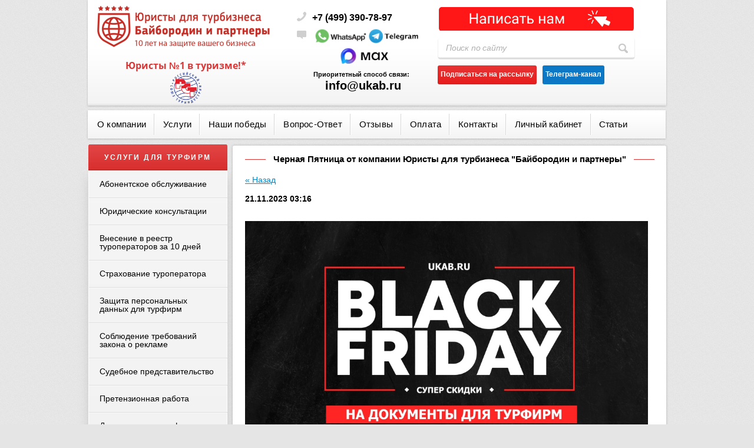

--- FILE ---
content_type: text/html; charset=utf-8
request_url: https://ukab.ru/novosti/news_post/chernaya-pyatnica-ot-kompanii-yuristy-dlya-turbiznesa-bajborodin-i-partnery
body_size: 20139
content:
                      <!doctype html>
<html class="no-js" lang="en">
<head>
<meta name="robots" content="all" />
<meta http-equiv="Content-Type" content="text/html; charset=UTF-8" />
<meta name="description" content="Черная Пятница от компании Юристы для турбизнеса &quot;Байбородин и партнеры&quot;" />
<meta name="keywords" content="Черная Пятница от компании Юристы для турбизнеса &quot;Байбородин и партнеры&quot;" />
<meta name="SKYPE_TOOLBAR" content="SKYPE_TOOLBAR_PARSER_COMPATIBLE" />
<meta name="viewport" content="width=device-width, user-scalable=no, initial-scale=1.0, maximum-scale=1.0, minimum-scale=1.0">
<title>Черная Пятница от компании Юристы для турбизнеса &quot;Байбородин и партнеры&quot;</title>
<!-- assets.top -->
<meta property="og:title" content="Черная Пятница от компании Юристы для турбизнеса &amp;quot;Байбородин и партнеры&amp;quot;">
<meta name="twitter:title" content="Черная Пятница от компании Юристы для турбизнеса &amp;quot;Байбородин и партнеры&amp;quot;">
<meta property="og:description" content="Черная Пятница от компании Юристы для турбизнеса &amp;quot;Байбородин и партнеры&amp;quot;">
<meta name="twitter:description" content="Черная Пятница от компании Юристы для турбизнеса &amp;quot;Байбородин и партнеры&amp;quot;">
<meta property="og:type" content="website">
<meta property="og:url" content="https://ukab.ru/novosti/news_post/chernaya-pyatnica-ot-kompanii-yuristy-dlya-turbiznesa-bajborodin-i-partnery">
<meta property="og:site_name" content="Юристы для турбизнеса &quot;Байбородин и партнеры&quot;">
<meta name="twitter:card" content="summary">
<!-- /assets.top -->

<link rel="stylesheet" href="/g/libs/jquery-slick/1.8.0/slick.css">
<link href="/t/v1716/images/styles.css" rel="stylesheet" type="text/css" />
<link href="/g/css/styles_articles_tpl.css" rel="stylesheet" type="text/css" />
<link href="/t/v1716/images/css/visual.styles.css" rel="stylesheet" type="text/css" />
<link href="/t/v1716/images/oper_style.css" rel="stylesheet" type="text/css" />
<link href="https://fonts.googleapis.com/css?family=Vollkorn" rel="stylesheet">
<link href="https://fonts.googleapis.com/css?family=PT+Sans+Narrow:400,700&amp;subset=cyrillic,cyrillic-ext,latin-ext" rel="stylesheet" /> <link href="https://fonts.googleapis.com/css?family=PT+Sans:400,400i,700,700i&amp;subset=cyrillic,cyrillic-ext,latin-ext" rel="stylesheet" />
<link rel="stylesheet" href="/t/images/visual.css">
<meta name="verification" content="da4a167242381a5a4791329e20f4c1" />

            <!-- 46b9544ffa2e5e73c3c971fe2ede35a5 -->
            <script src='/shared/s3/js/lang/ru.js'></script>
            <script src='/shared/s3/js/common.min.js'></script>
        <link rel='stylesheet' type='text/css' href='/shared/s3/css/calendar.css' /><link rel="stylesheet" href="/g/libs/lightgallery-proxy-to-hs/lightgallery.proxy.to.hs.min.css" media="all" async>
<script src="/g/libs/lightgallery-proxy-to-hs/lightgallery.proxy.to.hs.stub.min.js"></script>
<script src="/g/libs/lightgallery-proxy-to-hs/lightgallery.proxy.to.hs.js" async></script>
<link rel="icon" href="/favicon.svg" type="image/svg+xml">

<!--s3_require-->
<link rel="stylesheet" href="/g/basestyle/1.0.1/user/user.css" type="text/css"/>
<link rel="stylesheet" href="/g/basestyle/1.0.1/cookie.message/cookie.message.css" type="text/css"/>
<link rel="stylesheet" href="/g/basestyle/1.0.1/user/user.red.css" type="text/css"/>
<script type="text/javascript" src="/g/basestyle/1.0.1/user/user.js"></script>
<link rel="stylesheet" href="/g/basestyle/1.0.1/cookie.message/cookie.message.red.css" type="text/css"/>
<script type="text/javascript" src="/g/basestyle/1.0.1/cookie.message/cookie.message.js" async></script>
<!--/s3_require-->

<!--s3_goal-->
<script src="/g/s3/goal/1.0.0/s3.goal.js"></script>
<script>new s3.Goal({map:{"11301":{"goal_id":"11301","object_id":"40641100","event":"submit","system":"metrika","label":"bankrot","code":"anketa"},"47707":{"goal_id":"47707","object_id":"4277507","event":"submit","system":"metrika","label":"check","code":"anketa"},"68506":{"goal_id":"68506","object_id":"2198106","event":"submit","system":"metrika","label":"zarub","code":"anketa"},"68706":{"goal_id":"68706","object_id":"2198306","event":"submit","system":"metrika","label":"zarub","code":"anketa"},"93302":{"goal_id":"93302","object_id":"4589902","event":"submit","system":"metrika","label":"udalenka","code":"anketa"},"93502":{"goal_id":"93502","object_id":"4590102","event":"submit","system":"metrika","label":"udalenka","code":"anketa"},"93702":{"goal_id":"93702","object_id":"4590302","event":"submit","system":"metrika","label":"udalenka","code":"anketa"},"96708":{"goal_id":"96708","object_id":"11197108","event":"submit","system":"metrika","label":"markrek","code":"anketa"},"96908":{"goal_id":"96908","object_id":"11509108","event":"submit","system":"metrika","label":"markrek","code":"anketa"},"101102":{"goal_id":"101102","object_id":"27674701","event":"submit","system":"metrika","label":"konsultacia","code":"anketa"},"101302":{"goal_id":"101302","object_id":"27675101","event":"submit","system":"metrika","label":"konsultacia","code":"anketa"},"107702":{"goal_id":"107702","object_id":"5765102","event":"submit","system":"metrika","label":"pretenzii","code":"anketa"},"107902":{"goal_id":"107902","object_id":"5765302","event":"submit","system":"metrika","label":"pretenzii","code":"anketa"},"108102":{"goal_id":"108102","object_id":"5765502","event":"submit","system":"metrika","label":"pretenzii","code":"anketa"},"138501":{"goal_id":"138501","object_id":"32893900","event":"submit","system":"metrika","label":"direct_call","code":"anketa"},"138901":{"goal_id":"138901","object_id":"33982100","event":"submit","system":"metrika","label":"direct_consult2","code":"anketa"},"139101":{"goal_id":"139101","object_id":"33055300","event":"submit","system":"metrika","label":"direct_consult","code":"anketa"},"140101":{"goal_id":"140101","object_id":"38666700","event":"submit","system":"metrika","label":"direct_call_sandoc","code":"anketa"},"140301":{"goal_id":"140301","object_id":"38666900","event":"submit","system":"metrika","label":"direct_call_sandoc","code":"anketa"},"140501":{"goal_id":"140501","object_id":"38667100","event":"submit","system":"metrika","label":"direct_call_sandoc","code":"anketa"},"140701":{"goal_id":"140701","object_id":"38947500","event":"submit","system":"metrika","label":"direct_call_sandoc","code":"anketa"},"154504":{"goal_id":"154504","object_id":"8189904","event":"submit","system":"metrika","label":"syd_hotel","code":"anketa"},"154704":{"goal_id":"154704","object_id":"8190104","event":"submit","system":"metrika","label":"syd_hotel","code":"anketa"},"154904":{"goal_id":"154904","object_id":"8190304","event":"submit","system":"metrika","label":"syd_hotel","code":"anketa"},"205701":{"goal_id":"205701","object_id":"6470701","event":"submit","system":"metrika","label":"zayavka","code":"anketa"},"205901":{"goal_id":"205901","object_id":"4418301","event":"submit","system":"metrika","label":"fors-major","code":"anketa"},"206101":{"goal_id":"206101","object_id":"4418501","event":"submit","system":"metrika","label":"fors-major","code":"anketa"},"206301":{"goal_id":"206301","object_id":"4418701","event":"submit","system":"metrika","label":"fors-major","code":"anketa"},"206501":{"goal_id":"206501","object_id":"4418901","event":"submit","system":"metrika","label":"fors-major","code":"anketa"},"206701":{"goal_id":"206701","object_id":"4419101","event":"submit","system":"metrika","label":"zayavka","code":"anketa"},"206901":{"goal_id":"206901","object_id":"4419101","event":"submit","system":"metrika","label":"fors-major","code":"anketa"},"207101":{"goal_id":"207101","object_id":"4418901","event":"submit","system":"metrika","label":"zayavka","code":"anketa"},"207301":{"goal_id":"207301","object_id":"4418701","event":"submit","system":"metrika","label":"zayavka","code":"anketa"},"207501":{"goal_id":"207501","object_id":"4418501","event":"submit","system":"metrika","label":"zayavka","code":"anketa"},"207701":{"goal_id":"207701","object_id":"4418301","event":"submit","system":"metrika","label":"zayavka","code":"anketa"},"207901":{"goal_id":"207901","object_id":"39707500","event":"submit","system":"metrika","label":"dogovor-s-turistom","code":"anketa"},"208101":{"goal_id":"208101","object_id":"39707700","event":"submit","system":"metrika","label":"dogovor-s-turistom","code":"anketa"},"209501":{"goal_id":"209501","object_id":"40346300","event":"submit","system":"metrika","label":"dogovor-s-turistom","code":"anketa"},"209701":{"goal_id":"209701","object_id":"6470701","event":"submit","system":"metrika","label":"all","code":"anketa"},"209901":{"goal_id":"209901","object_id":"6470901","event":"submit","system":"metrika","label":"all","code":"anketa"},"210101":{"goal_id":"210101","object_id":"6470901","event":"submit","system":"metrika","label":"zayavka","code":"anketa"},"210301":{"goal_id":"210301","object_id":"6471101","event":"submit","system":"metrika","label":"zayavka","code":"anketa"},"210501":{"goal_id":"210501","object_id":"6471101","event":"submit","system":"metrika","label":"all","code":"anketa"},"210701":{"goal_id":"210701","object_id":"6471301","event":"submit","system":"metrika","label":"zayavka","code":"anketa"},"210901":{"goal_id":"210901","object_id":"6471301","event":"submit","system":"metrika","label":"all","code":"anketa"},"211101":{"goal_id":"211101","object_id":"6471501","event":"submit","system":"metrika","label":"zayavka","code":"anketa"},"211301":{"goal_id":"211301","object_id":"6471501","event":"submit","system":"metrika","label":"all","code":"anketa"},"211501":{"goal_id":"211501","object_id":"1103501","event":"submit","system":"metrika","label":"zayavka","code":"anketa"},"211701":{"goal_id":"211701","object_id":"1103501","event":"submit","system":"metrika","label":"alldoc","code":"anketa"},"211901":{"goal_id":"211901","object_id":"1103701","event":"submit","system":"metrika","label":"zayavka","code":"anketa"},"212101":{"goal_id":"212101","object_id":"1103701","event":"submit","system":"metrika","label":"alldoc","code":"anketa"},"212301":{"goal_id":"212301","object_id":"1103901","event":"submit","system":"metrika","label":"alldoc","code":"anketa"},"212501":{"goal_id":"212501","object_id":"1103901","event":"submit","system":"metrika","label":"zayavka","code":"anketa"},"212701":{"goal_id":"212701","object_id":"1104101","event":"submit","system":"metrika","label":"zayavka","code":"anketa"},"212901":{"goal_id":"212901","object_id":"1104101","event":"submit","system":"metrika","label":"alldoc","code":"anketa"},"213101":{"goal_id":"213101","object_id":"1104301","event":"submit","system":"metrika","label":"alldoc","code":"anketa"},"213301":{"goal_id":"213301","object_id":"1104301","event":"submit","system":"metrika","label":"zayavka","code":"anketa"},"215101":{"goal_id":"215101","object_id":"32893900","event":"submit","system":"metrika","label":"zayavka","code":"anketa"},"215301":{"goal_id":"215301","object_id":"32893900","event":"submit","system":"metrika","label":"ar","code":"anketa"},"215501":{"goal_id":"215501","object_id":"33055300","event":"submit","system":"metrika","label":"zayavka","code":"anketa"},"215701":{"goal_id":"215701","object_id":"33055300","event":"submit","system":"metrika","label":"ar","code":"anketa"},"215901":{"goal_id":"215901","object_id":"33982100","event":"submit","system":"metrika","label":"ar","code":"anketa"},"216101":{"goal_id":"216101","object_id":"33982100","event":"submit","system":"metrika","label":"zayavka","code":"anketa"},"216301":{"goal_id":"216301","object_id":"7307901","event":"submit","system":"metrika","label":"dolg","code":"anketa"},"216501":{"goal_id":"216501","object_id":"7307901","event":"submit","system":"metrika","label":"zayavka","code":"anketa"},"216701":{"goal_id":"216701","object_id":"7308101","event":"submit","system":"metrika","label":"zayavka","code":"anketa"},"216901":{"goal_id":"216901","object_id":"7308101","event":"submit","system":"metrika","label":"dolg","code":"anketa"},"217101":{"goal_id":"217101","object_id":"7308701","event":"submit","system":"metrika","label":"zayavka","code":"anketa"},"217301":{"goal_id":"217301","object_id":"7308701","event":"submit","system":"metrika","label":"dolg","code":"anketa"},"217501":{"goal_id":"217501","object_id":"35524500","event":"submit","system":"metrika","label":"bank","code":"anketa"},"217701":{"goal_id":"217701","object_id":"35524500","event":"submit","system":"metrika","label":"zayavka","code":"anketa"},"217901":{"goal_id":"217901","object_id":"35524700","event":"submit","system":"metrika","label":"zayavka","code":"anketa"},"218101":{"goal_id":"218101","object_id":"35524700","event":"submit","system":"metrika","label":"bank","code":"anketa"},"218301":{"goal_id":"218301","object_id":"35524900","event":"submit","system":"metrika","label":"bank","code":"anketa"},"218501":{"goal_id":"218501","object_id":"35524900","event":"submit","system":"metrika","label":"zayavka","code":"anketa"},"218701":{"goal_id":"218701","object_id":"38666700","event":"submit","system":"metrika","label":"san","code":"anketa"},"219101":{"goal_id":"219101","object_id":"38666900","event":"submit","system":"metrika","label":"san","code":"anketa"},"219301":{"goal_id":"219301","object_id":"38667100","event":"submit","system":"metrika","label":"san","code":"anketa"},"219501":{"goal_id":"219501","object_id":"38947500","event":"submit","system":"metrika","label":"san","code":"anketa"},"219701":{"goal_id":"219701","object_id":"278901","event":"submit","system":"metrika","label":"bank2","code":"anketa"},"219901":{"goal_id":"219901","object_id":"278901","event":"submit","system":"metrika","label":"zayavka","code":"anketa"},"220101":{"goal_id":"220101","object_id":"279101","event":"submit","system":"metrika","label":"zayavka","code":"anketa"},"220301":{"goal_id":"220301","object_id":"279101","event":"submit","system":"metrika","label":"bank2","code":"anketa"},"220501":{"goal_id":"220501","object_id":"279301","event":"submit","system":"metrika","label":"bank2","code":"anketa"},"220701":{"goal_id":"220701","object_id":"279301","event":"submit","system":"metrika","label":"zayavka","code":"anketa"},"220901":{"goal_id":"220901","object_id":"2727901","event":"submit","system":"metrika","label":"zayavka","code":"anketa"},"221101":{"goal_id":"221101","object_id":"2727901","event":"submit","system":"metrika","label":"sudtur","code":"anketa"},"221301":{"goal_id":"221301","object_id":"2728101","event":"submit","system":"metrika","label":"sudtur","code":"anketa"},"221501":{"goal_id":"221501","object_id":"2728101","event":"submit","system":"metrika","label":"zayavka","code":"anketa"},"221701":{"goal_id":"221701","object_id":"2728301","event":"submit","system":"metrika","label":"zayavka","code":"anketa"},"221901":{"goal_id":"221901","object_id":"2728301","event":"submit","system":"metrika","label":"sudtur","code":"anketa"},"226301":{"goal_id":"226301","object_id":"8537701","event":"submit","system":"metrika","label":"kleo","code":"anketa"},"226501":{"goal_id":"226501","object_id":"8537901","event":"submit","system":"metrika","label":"kleo","code":"anketa"},"229101":{"goal_id":"229101","object_id":"8832301","event":"submit","system":"metrika","label":"online","code":"anketa"},"229301":{"goal_id":"229301","object_id":"8832501","event":"submit","system":"metrika","label":"online","code":"anketa"},"229701":{"goal_id":"229701","object_id":"8832901","event":"submit","system":"metrika","label":"online","code":"anketa"},"229901":{"goal_id":"229901","object_id":"8833101","event":"submit","system":"metrika","label":"online","code":"anketa"},"234107":{"goal_id":"234107","object_id":"13118307","event":"submit","system":"metrika","label":"ao","code":"anketa"},"234307":{"goal_id":"234307","object_id":"13118507","event":"submit","system":"metrika","label":"ao","code":"anketa"},"273411":{"goal_id":"273411","object_id":"52161821","event":"submit","system":"metrika","label":"order","code":"anketa"},"301704":{"goal_id":"301704","object_id":"4239502","event":"submit","system":"metrika","label":"kurs","code":"anketa"},"301904":{"goal_id":"301904","object_id":"4239702","event":"submit","system":"metrika","label":"kurs","code":"anketa"},"313105":{"goal_id":"313105","object_id":"28114905","event":"submit","system":"metrika","label":"stran","code":"anketa"},"313305":{"goal_id":"313305","object_id":"28115105","event":"submit","system":"metrika","label":"stran","code":"anketa"},"335301":{"goal_id":"335301","object_id":"13067701","event":"submit","system":"metrika","label":"rus","code":"anketa"},"335501":{"goal_id":"335501","object_id":"13067901","event":"submit","system":"metrika","label":"rus","code":"anketa"},"353101":{"goal_id":"353101","object_id":"11742301","event":"submit","system":"metrika","label":"sale","code":"anketa"},"353301":{"goal_id":"353301","object_id":"11742501","event":"submit","system":"metrika","label":"sale","code":"anketa"},"353501":{"goal_id":"353501","object_id":"11742901","event":"submit","system":"metrika","label":"sale99","code":"anketa"},"353701":{"goal_id":"353701","object_id":"11743101","event":"submit","system":"metrika","label":"sale","code":"anketa"},"359105":{"goal_id":"359105","object_id":"31836705","event":"submit","system":"metrika","label":"ddu","code":"anketa"},"359305":{"goal_id":"359305","object_id":"31836905","event":"submit","system":"metrika","label":"ddu","code":"anketa"},"384501":{"goal_id":"384501","object_id":"15725501","event":"submit","system":"metrika","label":"cashback","code":"anketa"},"384701":{"goal_id":"384701","object_id":"15725701","event":"submit","system":"metrika","label":"cashback","code":"anketa"},"418305":{"goal_id":"418305","object_id":"39722705","event":"submit","system":"metrika","label":"error","code":"anketa"},"433701":{"goal_id":"433701","object_id":"18230901","event":"submit","system":"metrika","label":"pers","code":"anketa"},"433901":{"goal_id":"433901","object_id":"18231101","event":"submit","system":"metrika","label":"pers","code":"anketa"},"442101":{"goal_id":"442101","object_id":"18761701","event":"submit","system":"metrika","label":"kadri","code":"anketa"},"442301":{"goal_id":"442301","object_id":"18762101","event":"submit","system":"metrika","label":"kadr","code":"anketa"},"445901":{"goal_id":"445901","object_id":"19181501","event":"submit","system":"metrika","label":"otdus","code":"anketa"},"446101":{"goal_id":"446101","object_id":"19181701","event":"submit","system":"metrika","label":"otdus","code":"anketa"},"484101":{"goal_id":"484101","object_id":"20639101","event":"submit","system":"metrika","label":"nazem","code":"anketa"},"484301":{"goal_id":"484301","object_id":"20639301","event":"submit","system":"metrika","label":"nazem","code":"anketa"},"515901":{"goal_id":"515901","object_id":"16804901","event":"submit","system":"metrika","label":"trud","code":"anketa"},"516101":{"goal_id":"516101","object_id":"16805101","event":"submit","system":"metrika","label":"trud","code":"anketa"},"516301":{"goal_id":"516301","object_id":"16805301","event":"submit","system":"metrika","label":"trud","code":"anketa"},"527905":{"goal_id":"527905","object_id":"48732305","event":"submit","system":"metrika","label":"samoz","code":"anketa"},"528105":{"goal_id":"528105","object_id":"48732505","event":"submit","system":"metrika","label":"samoz","code":"anketa"},"534907":{"goal_id":"534907","object_id":"32666707","event":"submit","system":"metrika","label":"reestr","code":"anketa"},"535107":{"goal_id":"535107","object_id":"32666907","event":"submit","system":"metrika","label":"reestr","code":"anketa"},"548101":{"goal_id":"548101","object_id":"5104811","event":"submit","system":"metrika","label":"free","code":"anketa"},"597706":{"goal_id":"597706","object_id":"43951306","event":"submit","system":"metrika","label":"raz_otv","code":"anketa"},"618104":{"goal_id":"618104","object_id":"19340504","event":"submit","system":"metrika","label":"aftor","code":"anketa"},"618304":{"goal_id":"618304","object_id":"19340304","event":"submit","system":"metrika","label":"aftor","code":"anketa"},"618504":{"goal_id":"618504","object_id":"19340104","event":"submit","system":"metrika","label":"aftor","code":"anketa"},"632506":{"goal_id":"632506","object_id":"47839306","event":"submit","system":"metrika","label":"vaucher","code":"anketa"},"761909":{"goal_id":"761909","object_id":"47655309","event":"submit","system":"metrika","label":"bezopasnost","code":"anketa"},"774909":{"goal_id":"774909","object_id":"51021509","event":"submit","system":"metrika","label":"EP","code":"anketa"},"841700":{"goal_id":"841700","object_id":"37249300","event":"submit","system":"metrika","label":"covid-raspiska","code":"anketa"},"842300":{"goal_id":"842300","object_id":"39707900","event":"submit","system":"metrika","label":"dogovor-s-turistom","code":"anketa"},"842500":{"goal_id":"842500","object_id":"40346100","event":"submit","system":"metrika","label":"dogovor-s-turistom","code":"anketa"},"842900":{"goal_id":"842900","object_id":"38666700","event":"submit","system":"metrika","label":"zayavka","code":"anketa"},"843100":{"goal_id":"843100","object_id":"38666900","event":"submit","system":"metrika","label":"zayavka","code":"anketa"},"843300":{"goal_id":"843300","object_id":"38667100","event":"submit","system":"metrika","label":"zayavka","code":"anketa"},"843500":{"goal_id":"843500","object_id":"38947500","event":"submit","system":"metrika","label":"zayavka","code":"anketa"},"843700":{"goal_id":"843700","object_id":"37249100","event":"submit","system":"metrika","label":"covid-raspiska","code":"anketa"},"844300":{"goal_id":"844300","object_id":"37249500","event":"submit","system":"metrika","label":"covid-raspiska","code":"anketa"},"854509":{"goal_id":"854509","object_id":"55177309","event":"submit","system":"metrika","label":"kazakstan","code":"anketa"},"854709":{"goal_id":"854709","object_id":"55177509","event":"submit","system":"metrika","label":"kazakstan","code":"anketa"},"866509":{"goal_id":"866509","object_id":"56953509","event":"submit","system":"metrika","label":"check_business","code":"anketa"},"870309":{"goal_id":"870309","object_id":"15287301","event":"submit","system":"metrika","label":"abonent","code":"anketa"},"870509":{"goal_id":"870509","object_id":"15287501","event":"submit","system":"metrika","label":"abonent","code":"anketa"},"870709":{"goal_id":"870709","object_id":"15287701","event":"submit","system":"metrika","label":"abonent","code":"anketa"},"1083709":{"goal_id":"1083709","object_id":"69433909","event":"submit","system":"metrika","label":"bank","code":"anketa"},"1084109":{"goal_id":"1084109","object_id":"49476105","event":"submit","system":"metrika","label":"bank","code":"anketa"},"1084509":{"goal_id":"1084509","object_id":"49476505","event":"submit","system":"metrika","label":"bank","code":"anketa"},"1172102":{"goal_id":"1172102","object_id":"8658902","event":"submit","system":"metrika","label":"poruch","code":"anketa"},"1172302":{"goal_id":"1172302","object_id":"8659102","event":"submit","system":"metrika","label":"poruch","code":"anketa"},"1175509":{"goal_id":"1175509","object_id":"74923709","event":"submit","system":"metrika","label":"persdan","code":"anketa"},"1175709":{"goal_id":"1175709","object_id":"74923909","event":"submit","system":"metrika","label":"persdan","code":"anketa"},"1228302":{"goal_id":"1228302","object_id":"11993102","event":"submit","system":"metrika","label":"konsdoc","code":"anketa"},"1228502":{"goal_id":"1228502","object_id":"11993302","event":"submit","system":"metrika","label":"konsdoc","code":"anketa"},"1450902":{"goal_id":"1450902","object_id":"12779302","event":"submit","system":"metrika","label":"korporat","code":"anketa"},"1451102":{"goal_id":"1451102","object_id":"12779502","event":"submit","system":"metrika","label":"korporat","code":"anketa"},"1544702":{"goal_id":"1544702","object_id":"8656902","event":"submit","system":"metrika","label":"fee","code":"anketa"},"1544902":{"goal_id":"1544902","object_id":"8657102","event":"submit","system":"metrika","label":"fee","code":"anketa"},"1545102":{"goal_id":"1545102","object_id":"8657302","event":"submit","system":"metrika","label":"fee","code":"anketa"},"1570702":{"goal_id":"1570702","object_id":"16808102","event":"submit","system":"metrika","label":"gid","code":"anketa"},"1570902":{"goal_id":"1570902","object_id":"16808302","event":"submit","system":"metrika","label":"gid","code":"anketa"},"1636302":{"goal_id":"1636302","object_id":"19643502","event":"submit","system":"metrika","label":"byt","code":"anketa"},"1636502":{"goal_id":"1636502","object_id":"19643702","event":"submit","system":"metrika","label":"byt","code":"anketa"},"1656502":{"goal_id":"1656502","object_id":"19996702","event":"submit","system":"metrika","label":"travelkons","code":"anketa"},"1656702":{"goal_id":"1656702","object_id":"19996902","event":"submit","system":"metrika","label":"travelkons","code":"anketa"},"1757502":{"goal_id":"1757502","object_id":"24117302","event":"submit","system":"metrika","label":"sale","code":"anketa"},"1984502":{"goal_id":"1984502","object_id":"20958302","event":"submit","system":"metrika","label":"prav","code":"anketa"},"1984702":{"goal_id":"1984702","object_id":"20958502","event":"submit","system":"metrika","label":"prav","code":"anketa"},"1984902":{"goal_id":"1984902","object_id":"20958702","event":"submit","system":"metrika","label":"prav","code":"anketa"}}, goals: [], ecommerce:[]});</script>
<!--/s3_goal-->

<script src="/t/v1716/images/modernizr-2.6.2.min.js"></script>
<!--<script src="/g/libs/jquery/1.9.1/jquery.min.js"></script>-->
<script src="https://ajax.googleapis.com/ajax/libs/jquery/3.1.0/jquery.min.js"></script>

<script type="text/javascript" src="/t/v1716/images/jquery.cycle.all.min.js"></script>
<script src="/t/v1716/images/dropdown_menu.js"></script>
<script src="/g/s3/misc/form/1.2.0/s3.form.js" type="text/javascript"></script>

	<script type="text/javascript">
		$(document).ready(function(){
			$('#scrollup').cycle({
				fx: 'scrollHorz', 
				speed: 800, 
				timeout: 6000,
				prev: '.arr_left',
				next: '.arr_right',
				pager: '#nav',
				pagerAnchorBuilder: function(idx, slide) { 
					return '#nav li:eq(' + idx + ') a';
				}
			});
		});
	</script>
	<style>
		.form-b input[type="text"] { font-family: 'arial' !important;}
	</style>

<script type="text/javascript" src="/t/v1716/images/includeform.js"></script>
<script type="text/javascript" src="/t/v1716/images/jquery.prettyform.js"></script>
<link rel="stylesheet" href="/t/v1716/images/addons.scss.css">

<script src="/t/v1716/images/js/jquery.cookie.js" charset="utf-8" ></script>
<script type="text/javascript" src="/t/v1716/images/js/jquery.bpopup.min.js"></script>
<script type="text/javascript" src="/t/v1716/images/site.addons2.js"></script>
<script type="text/javascript" src="/t/v1716/images/main.addons.js"></script>
<link rel="stylesheet" href="/t/v1716/images/css/site.addons.scss.css">


<link rel="stylesheet" href="/t/v1716/images/bdr.addons.scss.css">
<!-- 
Global site tag (gtag.js) - Google Analytics
<script async src="https://www.googletagmanager.com/gtag/js?id=UA-147108218-1"></script>
<script>
  window.dataLayer = window.dataLayer || [];
  function gtag(){dataLayer.push(arguments);}
  gtag('js', new Date());
  gtag('config', 'UA-147108218-1');
</script>
 -->

<script type='text/javascript' src="https://new.smsgorod.ru/static/d1.js" async charset='UTF-8'></script>


<script type="text/javascript">!function(){var t=document.createElement("script");t.type="text/javascript",t.async=!0,t.src='https://vk.com/js/api/openapi.js?169',t.onload=function(){VK.Retargeting.Init("VK-RTRG-1463363-6E900"),VK.Retargeting.Hit()},document.head.appendChild(t)}();</script><noscript><img src="https://vk.com/rtrg?p=VK-RTRG-1463363-6E900" style="position:fixed; left:-999px;" alt=""/></noscript>

<link rel="stylesheet" href="/t/v1716/images/css/bdr_addons.scss.css">

<script src="/g/libs/jquery-slick/1.9.0/slick.min.js" charset="utf-8"></script>
<script src="/t/v1716/images/js/site_addons.js"></script>

<link rel="stylesheet" href="/t/v1716/images/site.addons.scss.css">

</head>
<body>
		<div class="site-wrap">
		<div class="top-panel">
			<div class="top-panel-in">
				<div class="burger">
            		<span></span>
            	</div>
            	<div class="mobile-phone">
            		<div class="mobile-phone-title"></div>
            		<div class="mobile-phone-body">
            										<div class="contacts">
																<div class="tel-top">
									<p><a href="tel:+74993907897" style="text-decoration: none;"><span style="font-size:12pt;"><span data-mega-font-name="tahoma" style="font-family:Tahoma,Geneva,sans-serif;"><strong><span style="color: #000000;">+7 (499) 390-78-97</span></strong></span></span></a></p>
								</div>
																								<div class="mail">
									<p><a href="https://api.whatsapp.com/send?phone=79295171090"><img alt="2" src="/d/wa-top.png" style="border-width: 0px; width: 91px; " title="" /></a><a href="https://telegram.me/ukab_sale"><img alt="I Love You So Promotional Flyer" src="/d/i_love_you_so_promotional_flyer.png" style="border-width: 0px; width: 91px; " title="" /></a></p>

<p style="margin-left: 30px;">&nbsp; <a href="https://web.max.ru/19541863" target="_blank"><img alt="Max" src="/d/1757408028_maks_pril_1.png" style="border-width: 0px; width: 91px; " title="" /></a></p>

<p><a href="https://web.max.ru/19541863" target="_blank"><span data-mega-font-name="tahoma" style="font-family:Tahoma,Geneva,sans-serif; font-size:8pt;"><strong>Приоритетный способ связи:</strong></span></a></p>

<p><a href="https://web.max.ru/19541863" target="_blank"><span data-mega-font-name="tahoma" style="font-family:Tahoma,Geneva,sans-serif; font-size:12pt;"><strong>&nbsp; &nbsp; &nbsp;</strong></span></a><strong><a href="mailto:info@ukab.ru">info@ukab.ru</a></strong></p>
								</div>
																							</div>
						            		</div>
            	</div>
			</div>
		</div>
		<header class="site-header">
			<div class="site-logo">
				<a href="http://ukab.ru">
					<img src="src="/thumb/2/lhHy2vcA5UQL-Y-hEqfS9A/300r/d/logo_10_let-2.png" srcset="/thumb/2/lhHy2vcA5UQL-Y-hEqfS9A/300r/d/logo_10_let-2.png 1x,/thumb/2/NK1FjYIYE_znZsxrE-m4vA/600r/d/logo_10_let-2.png 2x,/thumb/2/fbVg2lL4DUq354pzAcTMhw/900r/d/logo_10_let-2.png 3x"" alt="">
				</a>
				<div class="slogan"><p><span data-mega-font-name="open_sans" style="font-family:Open Sans,sans-serif;"><span style="color:#db3636;"><span style="font-size:12pt;"><strong>Юристы №1 в туризме!*</strong></span></span></span></p>

<p><img alt="logo_rst" class="" height="90" src="/thumb/2/r1vTBmhxBmqoR3IsoU0kcw/90r90/d/logo_rst.png" style="border-width: 0px; width: 53px; height: 54px;" width="88" /></p></div>			</div>
							<div class="contacts">
										<div class="tel-top">
						<p><a href="tel:+74993907897" style="text-decoration: none;"><span style="font-size:12pt;"><span data-mega-font-name="tahoma" style="font-family:Tahoma,Geneva,sans-serif;"><strong><span style="color: #000000;">+7 (499) 390-78-97</span></strong></span></span></a></p>
					</div>
															<div class="mail">
						<p><a href="https://api.whatsapp.com/send?phone=79295171090"><img alt="2" src="/d/wa-top.png" style="border-width: 0px; width: 91px; " title="" /></a><a href="https://telegram.me/ukab_sale"><img alt="I Love You So Promotional Flyer" src="/d/i_love_you_so_promotional_flyer.png" style="border-width: 0px; width: 91px; " title="" /></a></p>

<p style="margin-left: 30px;">&nbsp; <a href="https://web.max.ru/19541863" target="_blank"><img alt="Max" src="/d/1757408028_maks_pril_1.png" style="border-width: 0px; width: 91px; " title="" /></a></p>

<p><a href="https://web.max.ru/19541863" target="_blank"><span data-mega-font-name="tahoma" style="font-family:Tahoma,Geneva,sans-serif; font-size:8pt;"><strong>Приоритетный способ связи:</strong></span></a></p>

<p><a href="https://web.max.ru/19541863" target="_blank"><span data-mega-font-name="tahoma" style="font-family:Tahoma,Geneva,sans-serif; font-size:12pt;"><strong>&nbsp; &nbsp; &nbsp;</strong></span></a><strong><a href="mailto:info@ukab.ru">info@ukab.ru</a></strong></p>
					</div>
														</div>
						<div class="right_part">
								<a class="order_uslug" href="http://ukab.ru/zapros-na-uslugu"></a><br>				<form action="/search" method="get" class="search">
					<input name="search" type="text" onblur="this.value=this.value==''?'Поиск по сайту':this.value" onfocus="this.value=this.value=='Поиск по сайту'?'':this.value;" value="Поиск по сайту">
					<input type="submit" value="">
				<re-captcha data-captcha="recaptcha"
     data-name="captcha"
     data-sitekey="6LcYvrMcAAAAAKyGWWuW4bP1De41Cn7t3mIjHyNN"
     data-lang="ru"
     data-rsize="invisible"
     data-type="image"
     data-theme="light"></re-captcha></form>
				
					<div><a class="btn-dop tur" href="/#popupmodal" style="margin-right:10px; float: left; display: inline-block;text-decoration:none; letter-spacing: normal!important;">Подписаться на рассылку</a></div>&nbsp;<div><a target="_blank" class="btn-tg tur" href="https://t.me/urusty_turfirm" style=" background-color: #0d78c5!important; float:left; display: inline-block;text-decoration:none; letter-spacing: normal!important;">Телеграм-канал</a></div>
					<div style="clear:both;"></div>
			</div>
		</header>
				<nav class="menu-top-wrap">
			<ul class="menu-top clearfix">
							<li><a href="/about" target="_blank">О компании</a></li>
							<li><a href="/uslugi" >Услуги</a></li>
							<li><a href="/sudebnaya_praktika" >Наши победы</a></li>
							<li><a href="/questions" >Вопрос-Ответ</a></li>
							<li><a href="http://ukab.ru/otzyvy" >Отзывы</a></li>
							<li><a href="/kak-oplatit" >Оплата</a></li>
							<li><a href="/address" >Контакты</a></li>
							<li><a href="http://crm.ukab.ru/" >Личный кабинет</a></li>
							<li><a href="/stati" >Статьи</a></li>
						</ul>
		</nav>
				<div class="mainclear">
			<div class="maincontent">
              <div class="bodycontent" style="margin-right:0;padding-right: 0;">
                    					<div class="bodytext ">
						<h1 class="h1"><span>Черная Пятница от компании Юристы для турбизнеса &quot;Байбородин и партнеры&quot;</span></h1><style type="text/css">
.n-thumb {float:left; margin:5px;}
</style>

  
  <a href="/novosti">&laquo; Назад</a><br /><br />


  <div>
            
    <b>21.11.2023 03:16</b><br /><br />
        <p><img alt="ЧП" src="/d/chp.jpg" style="border-width: 0px; width: 684px; height: 447px;" title="" /></p>

<p style="text-align: center;"><strong>НАШИ Л<span data-mega-font-name="tahoma" style="font-family:Tahoma,Geneva,sans-serif;">УЧШИЕ ДОКУМЕНТЫ ДЛЯ ТУРФИРМЫ СО СКИДКОЙ ДО 70%!</span></strong></p>

<p><span data-mega-font-name="tahoma" style="font-family:Tahoma,Geneva,sans-serif;"><strong>В России и по всему миру проходит знаковое событие - Черная Пятница. </strong></span></p>

<p><span data-mega-font-name="tahoma" style="font-family:Tahoma,Geneva,sans-serif;">Мы - юристы для турбизнеса &quot;Байбородин и партнеры&quot; традиционно присоединяемся к <strong><a href="/akcii">распродаже</a>,</strong> чтобы все турфирмы успели приобрести самые надежные авторские документы для работы по доступной цене.&nbsp;</span></p>

<p><span data-mega-font-name="tahoma" style="font-family:Tahoma,Geneva,sans-serif;">Напомним, такая<strong> </strong><a href="/akcii"><strong>распродаж</strong>а</a>&nbsp;бывает только 1 раз в год!!!&nbsp;</span></p>

<p style="text-align: center;"><span data-mega-font-name="tahoma" style="font-family:Tahoma,Geneva,sans-serif;"><span style="font-size:15pt;"><strong>Торопитесь! Срок действия акции только до 1 декабря.</strong></span></span></p>

<p>&nbsp;</p>

<p style="text-align: center;"><span data-mega-font-name="tahoma" style="font-family:Tahoma,Geneva,sans-serif;"><a href="/akcii"><img alt="СТРАНИЦА ЧЕРНОЙ ПЯТНИЦЫ" class="mce-s3-button" src="/d/734190/d/buttons/977708.png" style="width: 409px; height: 64px;" /></a></span></p>

<p style="text-align: center;">&nbsp;</p>

<hr />
<p style="text-align: center;">&nbsp;</p>

<p style="text-align: center;"><span data-mega-font-name="tahoma" style="font-family:Tahoma,Geneva,sans-serif;"><span style="font-size:18pt;"><strong>А как быть с Электронной путевкой? Уже учтено!</strong></span></span></p>

<ul>
	<li><span data-mega-font-name="tahoma" style="font-family:Tahoma,Geneva,sans-serif;"><strong>БОЛЬШИНСТВО ПОЛОЖЕНИЙ ПО ЭЛЕКТРОННОЙ ПУТЕВКЕ УЧТЕНЫ В НАШИХ ДОГОВОРАХ!</strong></span></li>
	<li><span data-mega-font-name="tahoma" style="font-family:Tahoma,Geneva,sans-serif;"><strong>СОГЛАСИЕ НА ПЕРЕДАЧУ ДАННЫХ В СИСТЕМУ ЭЛЕКТРОННОЙ ПУТЕВКИ - УЖЕ В ДОГОВОРАХ!</strong></span></li>
	<li><span data-mega-font-name="tahoma" style="font-family:Tahoma,Geneva,sans-serif;"><strong>НЕОБХОДИМЫЕ ПУНКТЫ СОГЛАСНО НОВОЙ РЕДАКЦИИ &quot;ПРАВИЛ ОКАЗАНИЯ УСЛУГ ПО РЕАЛИЗАЦИИ ТУРИСТСКОГО ПРОДУКТА В ЧАСТИ ЭЛЕКТРОННЫХ ПУТЕВОК&quot; - УЖЕ В ДОГОВОРАХ!</strong></span></li>
</ul>

<p><span data-mega-font-name="tahoma" style="font-family:Tahoma,Geneva,sans-serif;"><strong><em>ВАЖНО! Пункт об отсутствии ответственности турагента за действия туроператора, нарушающего порядок передачи данных в систему электронных путевок.</em></strong></span></p>

<p>&nbsp;</p>

<hr />
<p style="text-align: center;"><span data-mega-font-name="tahoma" style="font-family:Tahoma,Geneva,sans-serif;"><strong>ТАКЖЕ</strong></span></p>

<p style="text-align: center;">&nbsp;</p>

<p style="text-align: center;"><span data-mega-font-name="tahoma" style="font-family:Tahoma,Geneva,sans-serif;"><span style="font-size:18pt;"><strong>Бесплатное обновление комплектов до конца 2023 года!</strong></span></span></p>

<p style="text-align: center;">&nbsp;</p>

<p><span data-mega-font-name="tahoma" style="font-family:Tahoma,Geneva,sans-serif;"><strong>Если будут внесены изменения, обновим бесплатно!</strong></span></p>

<p><br />
<span data-mega-font-name="tahoma" style="font-family:Tahoma,Geneva,sans-serif;">Мы понимаем, что время нынче динамичное.<br />
Поэтому если туроператоры кардинально поменяют условия работы, или нашим юристами придут в голову новые идеи и мы сделаем новые договоры...</span></p>

<p style="text-align: center;"><br />
<span data-mega-font-name="tahoma" style="font-family:Tahoma,Geneva,sans-serif;"><strong>То приобретенные по ноябрьской акции договоры можно будет обновить СОВЕРШЕННО БЕСПЛАТНО!</strong></span></p>

<p style="text-align: center;"><span style="font-size:14pt;"><span data-mega-font-name="tahoma" style="font-family:Tahoma,Geneva,sans-serif;"><a href="https://t.me/urusty_turfirm"><img alt="КОММЕНТИРОВАТЬ ЗДЕСЬ (2)" src="/d/kommentirovat_zdes_2.png" style="height: 96px; width: 320px;" title="" /></a>&nbsp;</span></span><a href="/zapros-na-uslugu"><img alt="КОММЕНТИРОВАТЬ ЗДЕСЬ (3)" src="/d/kommentirovat_zdes_3.png" style="height: 96px; width: 320px;" title="" /></a></p>

<p>&nbsp;</p>

<p style="text-align: center;"><strong>СПИСОК ВСЕХ УСЛУГ КОМПАНИИ ДОСТУПЕН ПО ССЫЛКЕ:&nbsp;<a href="/uslugi">https://ukab.ru/uslugi</a></strong></p>

<p style="text-align: center;"><strong>Задать любой вопрос или оформить заказ можно по электронной почте&nbsp;<a href="mailto:info@ukab.ru">info@ukab.ru</a></strong></p>

<p style="text-align: center;"><strong>Оставьте заявку на услугу и мы обязательно свяжемся с Вами!&nbsp;</strong></p>

<p style="text-align: center;">&nbsp; &nbsp; &nbsp; &nbsp; &nbsp; &nbsp; &nbsp;</p>

<table cellpadding="0" cellspacing="0" valign="top" width="100%">
	<tbody>
		<tr valign="top">
			<td align="center" valign="top" width="100%">
			<h1 style="text-align: center;">Мы в социальных сетях</h1>
			</td>
		</tr>
	</tbody>
</table>

<table cellpadding="0" cellspacing="0" valign="top" width="100%">
	<tbody>
		<tr valign="top">
			<td valign="top">
			<table align="center" cellpadding="0" cellspacing="0" valign="top">
				<tbody>
					<tr align="center" valign="top">
						<td style="text-align: center;" valign="top">&nbsp;</td>
						<td style="text-align: center;" valign="top">&nbsp;</td>
						<td style="text-align: center;" valign="top"><a data-num="26" href="https://vk.com/ukabru" target="_blank"><img alt="Vkontakte" height="32" src="https://d2fi4ri5dhpqd1.cloudfront.net/public/resources/social-networks-icon-sets/circle-color/vkontakte@2x.png" title="Vkontakte" width="32" /></a></td>
						<td style="text-align: center;" valign="top"><a data-num="27" href="https://ok.ru/group/57044841791496" target="_blank"><img alt="Odnoklassniki" height="32" src="https://d2fi4ri5dhpqd1.cloudfront.net/public/resources/social-networks-icon-sets/circle-color/odnoklassniki@2x.png" title="Odnoklassniki" width="32" /></a></td>
						<td style="text-align: center;" valign="top"><a data-num="28" href="https://t.me/joinchat/JCMu7QsJbtl4X1jKGhT5eQ" target="_blank"><img alt="Telegram" height="32" src="https://d2fi4ri5dhpqd1.cloudfront.net/public/resources/social-networks-icon-sets/circle-color/telegram@2x.png" title="Telegram" width="32" /></a></td>
						<td style="text-align: center;" valign="top"><a data-num="29" href="https://youtube.com/channel/UCeBmCbqXzodPOcdO4JQvdPQ" target="_blank"><img alt="YouTube" height="32" src="https://d2fi4ri5dhpqd1.cloudfront.net/public/resources/social-networks-icon-sets/circle-color/youtube@2x.png" title="YouTube" width="32" /></a></td>
						<td style="text-align: center;" valign="top"><a href="https://zen.yandex.ru/id/5f1999c997ccdf2754cede87" target="_self"><img alt="Custom" height="32" src="https://img.us12.besteml.com/en/v5/user-files?userId=4294933&amp;resource=himg&amp;disposition=inline&amp;name=69hps5kremq63ssw4xks63dts5194xdxzg96igo866egiy3nf6o318ig654ufa313" title="Яндекс Дзен" width="32" /></a></td>
					</tr>
				</tbody>
			</table>
			</td>
		</tr>
	</tbody>
</table>

<div id="" style="left: 8px; top: 16px;">&nbsp;</div>

<div id="" style="left: 8px; top: 16px;">&nbsp;</div>
        <br clear="all" />
  </div>
                    <script src="/shared/misc/comments.js" type="text/javascript" language="javascript" charset="utf-8"></script>

<h2 style="float:left;">Комментарии</h2>
<br clear="all" />



<p>Комментариев пока нет</p>




<form method="post" action="" name="commentform">
<fieldset>
<legend>Добавить комментарий</legend>

<input type="hidden" name="comment_id" value="" />


<span class="requi">*</span><b>Имя:</b><br/>
<input type="text" size="20" name="author_name" maxlength="" value ="" />
<br /><br />


<b>E-mail:</b><br/>
<input type="text" size="20" name="author" maxlength="" value ="" />
<br /><br />


<span class="requi">*</span><b>Комментарий:</b><br />
<textarea cols="40" rows="10" name="text"></textarea>
<br /><br />

        <span class="requi">*</span><b>Я выражаю&nbsp;<a target="_blank" href="/avtorizaciya/agreement">согласие на передачу и обработку персональных данных</a>&nbsp;в соответствии с&nbsp;<a target="_blank" href="/politika-konfidencialnosti">Политикой конфиденциальности</a><a href="/avtorizaciya/agreement" target="_blank"></a>:</b><br/>
    <label>
        <input type="checkbox" name="personal_data" value="1"  />
    </label>
    <a href="" target="_blank">Подробнее</a>
            <br />
    <br />

<input type="submit" value="Отправить" />
</fieldset>
<re-captcha data-captcha="recaptcha"
     data-name="captcha"
     data-sitekey="6LcYvrMcAAAAAKyGWWuW4bP1De41Cn7t3mIjHyNN"
     data-lang="ru"
     data-rsize="invisible"
     data-type="image"
     data-theme="light"></re-captcha></form>

                        




</div>
										<div class="clear"></div>
				</div>
			</div>
			<aside class="aside-left fixed-panel">
				<div class="fixed-panel-in">
					<div class="fixed-panel-close"></div>
	                						<nav>
							<div class="ml_title">УСЛУГИ ДЛЯ ТУРФИРМ</div>
							<ul class="menu-left drop-menu"><li><a href="/abonentskoe-yuridicheskoe-obsluzhiv" >Абонентское обслуживание</a></li><li><a href="/yuridicheskiekosultacii"  target="_blank">Юридические консультации</a></li><li><a href="/vstuplenievreestrto"  target="_blank">Внесение в реестр туроператоров за 10 дней</a></li><li><a href="/strahovanije-turoperatorov"  target="_blank">Страхование туроператора</a></li><li><a href="/zashchita-personalnyh-dannyh-dlya-turfirm"  target="_blank">Защита персональных данных для турфирм</a></li><li><a href="/soblyudenie-trebovanij-zakona-o-reklame"  target="_blank">Соблюдение требований закона о рекламе </a></li><li><a href="/sudebnoye-predstavitelstvo-dlya-turfirm"  target="_blank">Судебное представительство</a></li><li><a href="/otvety-na-pretenzii-turistov"  target="_blank">Претензионная работа</a></li><li><a href="/dokumenty-dlya-turfirm"  target="_blank">Документы для турфирм</a></li><li><a href="/elektronnaya-putevka"  target="_blank">ГИС Электронная путёвка. Портал услуг и консультаций.</a></li><li><a href="/vse-vklyucheno"  target="_blank">Комплект "Всё включено"</a></li><li><a href="/kommercheskaya-tajna-turfirmam"  target="_blank">Защита коммерческой тайны</a></li><li class="haschild"><a href="komplekty-dogovorov1"  target="_blank">Комплекты документов</a><ul class="level-2"><li><a href="https://ukab.ru/dokumenty-dlya-turfirm"  target="_blank">Все комплекты документов для турфирм одним списком с описанием</a></li><li><a href="/onliner"  target="_blank">Комплект "Онлайнер"</a></li><li><a href="/komplekt-zashchita-personalnykh-dannykh"  target="_blank">Комплект "Защита персональных данных"</a></li><li><a href="/kommercheskayatajna"  target="_blank">Комплект "Коммерческая тайна"</a></li><li><a href="/dogovor-na-ekskursionnye-uslugi"  target="_blank">Комплект "Экскурсионные услуги"</a></li><li><a href="/konserzh-servis" >Договор "Тревел-Консьерж"</a></li><li><a href="/kadry-v-turizme"  target="_blank">Комплект "Кадры в туризме"</a></li><li><a href="/nazemnoye-obsluzhivaniye" >Наземное обслуживание. Работа без реестра ТО.</a></li><li><a href="/prodazha-turov-po-rossii-komplekt-dokumentov-rossiya-vpered"  target="_blank">Комплекты "Россия, вперед!"</a></li><li><a href="/fors-major"  target="_blank">Комплект "Форс-мажор. Закрытое небо"</a></li><li><a href="/pozharka"  target="_blank">Комплект документов "Пожарная безопасность"</a></li><li><a href="/korrupcija"  target="_blank">Антикоррупционный пакет</a></li><li><a href="/ugolokpotrebitelya"  target="_blank">Уголок потребителя</a></li><li><a href="/dogovory-dlya-v-yezdnogo-turizma-inkaming"  target="_blank">Договоры для въездного туризма (INCOMING)</a></li><li><a href="/komplekt-anti-covid-sanitarnye-dokumenty-dlya-ofisa"  target="_blank">Анти-Covid санитарные документы для офиса</a></li><li><a href="/detskij-otdyh-bez-riskov"  target="_blank">Комплект документов для организации детского отдыха</a></li></ul></li><li class="haschild"><a href="/dogovory-dlya-turfirm-2015" >Готовые договоры</a><ul class="level-2"><li><a href="/dogovor-s-turistom"  target="_blank">Договор с туристом 2025</a></li><li><a href="/dogovor-na-stranichku"  target="_blank">Договор на страничку</a></li><li><a href="/dogovor-samozanyatie"  target="_blank">Договор с самозанятыми</a></li><li><a href="/dogovor-gph" >Договор ГПХ</a></li><li><a href="/covid-raspiska"  target="_blank">Сovid-расписка туриста о санитарной обстановке</a></li><li><a href="/dogovor-na-otdelnye-uslugi-bilety-razmeshcheniye-transfery-strakhovki"  target="_blank">Договор на отдельные услуги (авиабилет, размещение, трансфер, страховка)</a></li><li><a href="/dogovorporucheniya" >Договор поручения с туристом (если с ТО заключен договор купли-продажи)</a></li><li><a href="/dogovor-oferty-s-turistom"  target="_blank">Договор оферты с туристом</a></li><li><a href="/dogovor-s-turfirmoy-na-okazaniye-konsultatsionnykh-uslug"  target="_blank">Договор на оказание консультационных услуг</a></li><li><a href="/dogovor-o-privlechenii-klientov" >Договор на привлечение клиентов</a></li><li><a href="/dogovorkupliprodazhi" >Договор купли продажи ТО-ТА</a></li><li><a href="/dogovor-turfirmy-s-korporativnym-kliyentom"  target="_blank">Договор с корпоративным клиентом</a></li><li><a href="/dogovor-okazaniya-uslug-s-sotrudnikom" >Договор оказания услуг с сотрудником (фрилансером)</a></li><li><a href="/dogovor_visa"  target="_blank">Договор на визовую поддержку</a></li><li><a href="/podarochniy_sertifikat"  target="_blank">Договор с туристом на подарочный сертификат</a></li></ul></li><li><a href="/sostavleniedogovora"  target="_blank">Договоры на заказ</a></li><li><a href="/buhgalterskie-konsultacii"  target="_blank">Бухгалтерские и налоговые консультации / аудит турфирм</a></li><li><a href="/spory-po-zashchite-avtorskih-prav"  target="_blank">Суды по авторским правам</a></li><li><a href="/yuridicheskie-kursy"  target="_blank">Семинары для турфирм</a></li><li class="haschild"><a href="/drugiye-uslugi-dlya-turfirm" >Другие услуги</a><ul class="level-2"><li><a href="/bezopasnost_biznesa" >Аудит "Безопасность бизнеса"</a></li><li><a href="/status-turoperatora-v-kazakhstane" >Получение статуса туроператора в Казахстане</a></li><li><a href="/bankrotstvo-turoperatora"  target="_blank">Банкротство туроператора</a></li><li><a href="/uslugi_notariusa"  target="_blank">Услуги нотариуса</a></li><li><a href="/uspeshnoe-reshenie-sporov-v-arbitrazhnom-sude" >Арбитражный суд</a></li><li><a href="/pravovoj-audit"  target="_blank">Правовой аудит</a></li><li><a href="/kak-zakryt-ooo"  target="_blank">Ликвидация фирмы</a></li><li><a href="/obzhalovanie-shtrafov"  target="_blank">Обжалование штрафов</a></li><li><a href="/inostrannye-karty" >Оформление международных карт Казахстана для оплаты за рубежом.</a></li><li><a href="/vzyskanie-debitorskoj-zadolzhennosti"  target="_blank">Взыскание задолженности</a></li><li><a href="/arenda"  target="_blank">Арендные споры</a></li><li><a href="/poisk-sudov"  target="_blank">Услуга "Поиск судов"</a></li><li><a href="/chargeback"  target="_blank">CHARGEBACK. Как отстоять свои деньги?</a></li><li><a href="http://ukab.ru/proverka-dogovorov-s-partnerami" >Согласование договоров</a></li><li><a href="/registratsiya-ooo"  target="_blank">Регистрация ООО и ИП</a></li><li><a href="/business-mice"  target="_blank">MICE и бизнес-агентствам</a></li><li><a href="/dueliligence"  target="_blank">Правовой Due Diligence</a></li><li><a href="/zaderzhki-i-otmeny-reysov-rekomendatsii-dlya-agentov-i-operatorov"  target="_blank">Задержка и отмена рейса.</a></li></ul></li></ul>						</nav>
	                	                	                						<nav>
							<div class="ml_title">ГОСТИНИЦАМ</div>
							<ul class="menu-left">
																	<li><a href="/zashchita-personalnykh-dannykh-2017-dokumenty-i-konsultatsii" >Защита ПД</a></li>
																	<li><a href="/kommercheskayataynahotels" >Коммерческая тайна</a></li>
																	<li><a href="/sud-i-arbitrazh" >Суд и арбитраж</a></li>
																	<li><a href="/proverka_dogovorov_s_partnerami_dlya_gostinic"  target="_blank" >Проверка договоров с партнерами и поставщиками услуг</a></li>
																	<li><a href="/otvety_na_pretenzii_klientov_gostinic_i_otelei"  target="_blank" >Ответы на претензии клиентов гостиниц и отелей</a></li>
															</ul>
						</nav>
	                											<nav>
							<div class="ml_title">ФИЗИЧЕСКИМ ЛИЦАМ</div>
							<ul class="menu-left">
																	<li><a href="/yuridicheskie-uslugi-dlya-fizicheskih-lic"  target="_blank" >Юристы для граждан</a></li>
																	<li><a href="/spor-s-avia"  target="_blank" >Споры с авиакомпаниями</a></li>
																	<li><a href="/spor-so-strah"  target="_blank" >Споры со страховщиками</a></li>
																	<li><a href="/spory-s-zastrojshchikami" >Споры с застройщиками</a></li>
															</ul>
						</nav>
	                	                						<nav>
							<div class="ml_title">ЮРИДИЧЕСКИМ ЛИЦАМ</div>
							<ul class="menu-left">
																	<li><a href="/yuridicheskoe-obsluzhiv" >Абонентское обслуживание</a></li>
																	<li><a href="/uristibusiness"  target="_blank" >Юристы для бизнеса</a></li>
																	<li><a href="/zashchita-kommercheskoj-tajny"  target="_blank" >Защита коммерческой тайны</a></li>
															</ul>
						</nav>
	                			
					<div class="site-informers"></div>
				</div>
			</aside>
            		</div>
		<div class="clear-footer"></div>
	</div>
	<footer class="site-footer">
					<ul class="menu-bot">
															<li><a href="/about"  target="_blank" >О компании</a></li>
																				<li><a href="/uslugi" >Услуги</a></li>
																				<li><a href="/sudebnaya_praktika" >Наши победы</a></li>
																				<li><a href="/questions" >Вопрос-Ответ</a></li>
																				<li><a href="http://ukab.ru/otzyvy" >Отзывы</a></li>
																				<li><a href="/kak-oplatit" >Оплата</a></li>
																				<li><a href="/address" >Контакты</a></li>
																				<li><a href="http://crm.ukab.ru/" >Личный кабинет</a></li>
																				<li><a href="/stati" >Статьи</a></li>
												</ul>
				<div class="site-footer-in">
			<div class="site-name">
								© 2013 - 2026 ИП Байбородин А.А.
			</div>
							<div class="contacts_bot">
					<p><span style="font-size:9pt;"><span data-mega-font-name="tahoma" style="font-family:Tahoma,Geneva,sans-serif;">Тел.:<span style="color: #7c519b;">&nbsp;</span><span style="color:null;">+7 (499) 390-78-97&nbsp; &nbsp; &nbsp;</span><span style="color:#000000;">E-m</span></span></span><span style="font-size:9pt;"><span data-mega-font-name="tahoma" style="font-family:Tahoma,Geneva,sans-serif;"><span style="color:#000000;">ail:</span><span style="color: #7c519b;"> <a href="mailto:info@ukab.ru">info@ukab.ru</a>&nbsp; &nbsp; &nbsp;</span></span></span></p>
				</div>
						<div class="site-copyright">
				<span style='font-size:14px;' class='copyright'><!--noindex--> <span style="text-decoration:underline; cursor: pointer;" onclick="javascript:window.open('https://megagr'+'oup.ru/?utm_referrer='+location.hostname)" class="copyright">Мегагрупп.ру</span> <!--/noindex--></span>
			</div>
		</div>
		<div class="bottom">
			<div class="edit_t">
				<p><span style="font-size:9pt;"><span data-mega-font-name="tahoma" style="font-family:Tahoma,Geneva,sans-serif;">*Юристы №1 в туризме - согласно исследованию от 07.06.2021 об объективности утверждения по конкретным измеримым критериям. Ссылка на исследование <a href="/novosti/news_post/yuristy-v-turizme-no1" target="_blank">https://ukab.ru/novosti/news_post/yuristy-v-turizme-no1</a></span></span></p>

<p><span style="font-size:9pt;"><span data-mega-font-name="tahoma" style="font-family:Tahoma,Geneva,sans-serif;"><span data-mega-font-name="tahoma">Любые материалы сайта, в том числе любые тексты, статьи, авторские новостные материалы, оригинальные (авторские) наименования услуг и пакетов услуг, инструкции по применению, комментарии, ответы на вопросы, охраняются законодательством о правах на результаты интеллектуальной деятельности. Любое использование материалов без согласия правообладателя запрещено.</span><span data-mega-font-name="tahoma"></span></span></span><br />
&nbsp;</p>

<div class="text-cookies"><span style="font-size:9pt;"><span data-mega-font-name="tahoma" style="font-family:Tahoma,Geneva,sans-serif;"><span data-mega-font-name="tahoma">Мы используем cookies для сбора обезличенных персональных данных.&nbsp;Они помогают настраивать рекламу и анализировать трафик.&nbsp;Оставаясь на сайте, вы соглашаетесь на сбор таких данных.</span></span></span></div>

<p><span style="font-size:9pt;"><span data-mega-font-name="tahoma" style="font-family:Tahoma,Geneva,sans-serif;"><br />
*Принадлежит Meta, деятельность которой является экстремистской и запрещена на территории РФ</span></span></p>
			</div>
			<div class="edit_l">
									<a href="https://ukab.ru/vakansii">Вакансии</a>
									<a href="https://ukab.ru/kak-oplatit">Способы оплаты</a>
									<a href="/politika-konfidencialnosti">Политика обработки персональных данных</a>
									<a href="https://ukab.ru/f/oferta_baiborodin_i_partnery_1.pdf">Публичная оферта</a>
									<a href="/kartasayta">Карта сайта</a>
									<a href="https://ukab.ru/constiticija">Конституция компании</a>
							</div>
		</div>
		<div class="counters"><!-- Yandex.Metrika informer -->
<a href="https://metrika.yandex.ru/stat/?id=94128279&amp;from=informer"
target="_blank" rel="nofollow"><img src="https://informer.yandex.ru/informer/94128279/3_1_FFFFFFFF_EFEFEFFF_0_pageviews"
style="width:88px; height:31px; border:0;" alt="Яндекс.Метрика" title="Яндекс.Метрика: данные за сегодня (просмотры, визиты и уникальные посетители)" class="ym-advanced-informer" data-cid="94128279" data-lang="ru" /></a>
<!-- /Yandex.Metrika informer -->

<!-- Yandex.Metrika counter -->
<script type="text/javascript" >
   (function(m,e,t,r,i,k,a){m[i]=m[i]||function(){(m[i].a=m[i].a||[]).push(arguments)};
   m[i].l=1*new Date();
   for (var j = 0; j < document.scripts.length; j++) {if (document.scripts[j].src === r) { return; }}
   k=e.createElement(t),a=e.getElementsByTagName(t)[0],k.async=1,k.src=r,a.parentNode.insertBefore(k,a)})
   (window, document, "script", "https://mc.yandex.ru/metrika/tag.js", "ym");

   ym(94128279, "init", {
        clickmap:true,
        trackLinks:true,
        accurateTrackBounce:true,
        webvisor:true
   });
</script>
<noscript><div><img src="https://mc.yandex.ru/watch/94128279" style="position:absolute; left:-9999px;" alt="" /></div></noscript>
<!-- /Yandex.Metrika counter --> 

<script src="//code.jivo.ru/widget/0dKsPQpUKn" async></script>
<!--__INFO2026-01-22 15:19:16INFO__-->
</div>
		<div class="counters"><!-- calltouch --><script>
(function(w,d,n,c){w.CalltouchDataObject=n;w[n]=function(){w[n]["callbacks"].push(arguments)};if(!w[n]["callbacks"]){w[n]["callbacks"]=[]}w[n]["loaded"]=false;if(typeof c!=="object"){c=[c]}w[n]["counters"]=c;for(var i=0;i<c.length;i+=1){p(c[i])}function p(cId){var a=d.getElementsByTagName("script")[0],s=d.createElement("script"),i=function(){a.parentNode.insertBefore(s,a)},m=typeof Array.prototype.find === 'function',n=m?"init-min.js":"init.js";s.async=true;s.src="https://mod.calltouch.ru/"+n+"?id="+cId;if(w.opera=="[object Opera]"){d.addEventListener("DOMContentLoaded",i,false)}else{i()}}})(window,document,"ct","ug9tcaek");
</script><!-- calltouch --><!-- calltouch request --><script>
window.addEventListener ("DOMContentLoaded", function () {
    jQuery(document).on("submit", 'form', function() {
        var m = jQuery(this);
        var ct_fio = m.find('input[_label*="имя"],input[name*="d[0]"]').val(); 
        var ct_phone = m.find('input[name*="phone"],[type="tel"]').val(); 
        var ct_email = m.find('input[name*="email"],[type="email"]').val(); 
        var ct_comment = m.find('textarea').val(); 
        var ct_site_id = '74673';
        var ct_sub = 'Заявка с ' + location.hostname;
        var ct_data = {             
            fio: ct_fio,
            phoneNumber: ct_phone,
            email: ct_email,
            comment: ct_comment,
            subject: ct_sub,
            requestUrl: location.href,
            sessionId: window.call_value
        };
        var ct_valid = !!ct_phone || !!ct_email;
        console.log(ct_data,ct_valid);
        if (ct_valid && window.ct_snd_flag != 1){
            window.ct_snd_flag = 1; setTimeout(function(){ window.ct_snd_flag = 0; }, 20000);
            jQuery.ajax({  
              url: 'https://api.calltouch.ru/calls-service/RestAPI/requests/'+ct_site_id+'/register/', 
              dataType: 'json', type: 'POST', data: ct_data, async: false
            }); 
        }
    });
    // B24
    var _ctreq_b24 = function(data) {
        var sid = 74673;
        var request = window.ActiveXObject?new ActiveXObject("Microsoft.XMLHTTP"):new XMLHttpRequest();
        var post_data = Object.keys(data).reduce(function(a,k){if(!!data[k]){a.push(k+'='+encodeURIComponent(data[k]));}return a},[]).join('&');
        var url = 'https://api.calltouch.ru/calls-service/RestAPI/'+sid+'/requests/orders/register/';
        request.open("POST", url, true); request.setRequestHeader('Content-Type','application/x-www-form-urlencoded'); request.send(post_data);
    };
    window.addEventListener('b24:form:submit', function(e){
        var form = event.detail.object;
        if (form.validated){
            var fio = ''; var phone = ''; var email = ''; var comment = '';
            form.getFields().forEach(function(el){
                if(el.name=='LEAD_NAME' || el.name=='CONTACT_NAME'){ fio = el.value(); }
                if(el.name=='LEAD_PHONE' || el.name=='CONTACT_PHONE'){ phone = el.value(); }
                if(el.name=='LEAD_EMAIL' || el.name=='CONTACT_EMAIL'){ email = el.value(); }
                if(el.name=='LEAD_COMMENTS' || el.name=='DEAL_COMMENTS '){ comment = el.value(); }
            });
            var sub = 'Заявка с ' + location.hostname;
            var ct_data = {fio: fio, phoneNumber: phone, email: email, comment: comment, subject: sub, requestUrl: location.href, sessionId: window.call_value};
            console.log(ct_data);
            if (!!phone || !!email && window.ct_snd_flag != 1) {
                window.ct_snd_flag = 1; setTimeout(function(){ window.ct_snd_flag = 0; }, 20000);
                _ctreq_b24(ct_data);
            }
        }
    });
    // Jivo
    var _ctreq_jivo = function(sub) {
        var sid = '74673';
        var jc = jivo_api.getContactInfo(); var fio = ''; var phone = ''; var email = '';
        if (!!jc.client_name){fio = jc.client_name;} if (!!jc.phone){phone = jc.phone;} if (!!jc.email){email = jc.email;}
        var ct_data = { fio: fio, phoneNumber: phone, email: email, subject: sub, requestUrl: location.href, sessionId: window.call_value };
        var request = window.ActiveXObject?new ActiveXObject("Microsoft.XMLHTTP"):new XMLHttpRequest();
        var post_data = Object.keys(ct_data).reduce(function(a, k) {if(!!ct_data[k]){a.push(k + '=' + encodeURIComponent(ct_data[k]));}return a}, []).join('&');
        var url = 'https://api.calltouch.ru/calls-service/RestAPI/'+sid+'/requests/orders/register/';
        request.open("POST", url, true); request.setRequestHeader('Content-Type', 'application/x-www-form-urlencoded'); request.send(post_data);
    }
    window.jivo_onIntroduction = function() { _ctreq_jivo('JivoSite посетитель оставил контакты'); }
    window.jivo_onCallStart = function() { _ctreq_jivo('JivoSite обратный звонок'); }
    window.jivo_onMessageSent = function() { ct('goal','jivo_ms'); }
});
</script><!-- calltouch request --></div>
		
	</footer>
	

<div id="unisender-subscribe-form" data-url="https://cp.unisender.com/ru/v5/subscribe-form/view/6emf3dufq5oik97xw8w1hoktnxe5wgq81n5f1qsa" data-settings="65kzcis856bcjiqgkpo8dfy6t7mxswd89x9dx6xb96niidoj4bkfy" style="display: none"></div>
<script src="https://shared.s3.unisender.ru/popups/popup.js"></script>
<script>
  window.popupForSubscriptionsForm("https://apig.unisender.com");
</script>





<script src="/t/v1716/images/site.addons.js"></script>
<!--<link rel="stylesheet" href="/t/v1716/images/css/ors_privacy.scss.css">
<script src="/t/v1716/images/js/ors_privacy.js"></script>

<div class="cookies-warning cookies-block-js">
	<div class="cookies-warning__body">
		Этот сайт использует файлы cookie и метаданные. 
Продолжая просматривать его, вы соглашаетесь на использование нами файлов cookie и метаданных в соответствии 
с <a target="_blank" href="/politika-konfidencialnosti">Политикой конфиденциальности</a>. <br>
		<div class="cookies-warning__close gr-button-5 cookies-close-js">
			Продолжить
		</div>
	</div>
</div>-->
<!-- assets.bottom -->
<!-- </noscript></script></style> -->
<script src="/my/s3/js/site.min.js?1768978399" ></script>
<script src="/my/s3/js/site/defender.min.js?1768978399" ></script>
<script src="https://cp.onicon.ru/loader/53ec9ca172d22cea4e000043.js" data-auto async></script>
<script >/*<![CDATA[*/
var megacounter_key="50936b6023de7587977f4f92ef971de8";
(function(d){
    var s = d.createElement("script");
    s.src = "//counter.megagroup.ru/loader.js?"+new Date().getTime();
    s.async = true;
    d.getElementsByTagName("head")[0].appendChild(s);
})(document);
/*]]>*/</script>


					<!--noindex-->
		<div id="s3-cookie-message" class="s3-cookie-message-wrap">
			<div class="s3-cookie-message">
				<div class="s3-cookie-message__text">
					Продолжая пользоваться данным сайтом, я выражаю свое согласие ИП БАЙБОРОДИНУ А.А., на обработку <a href="/avtorizaciya/agreement" target="_blank">моих персональных данных, в том числе с использованием метрических программ</a>. Этот сайт использует файлы cookie и метаданные. Продолжая просматривать его, вы соглашаетесь на использование нами файлов cookie и метаданных в соответствии с <a href="/f/politika_obrabotki_personalnyh_dannyh_ip_bajborodin_yukab_29052025.pdf" target="_blank">Политикой обработки персональных данных</a>.
				</div>
				<div class="s3-cookie-message__btn">
					<div id="s3-cookie-message__btn" class="g-button">
						Хорошо
					</div>
				</div>
			</div>
		</div>
		<!--/noindex-->
	
<script >/*<![CDATA[*/
$ite.start({"sid":731436,"vid":734190,"aid":816698,"stid":4,"cp":21,"active":true,"domain":"ukab.ru","lang":"ru","trusted":false,"debug":false,"captcha":3,"onetap":[{"provider":"vkontakte","provider_id":"51958318","code_verifier":"dDVFIzWEzjymJiETmWYhZ2jkhI2ZJYdZzDYNxZNgYNT"}]});
/*]]>*/</script>
<style>@font-face {font-family: "Open Sans";src: url("/g/fonts/open_sans/open_sans-r.eot"); src:url("/g/fonts/open_sans/open_sans-r.eot?#iefix") format("embedded-opentype"), url("/g/fonts/open_sans/open_sans-r.woff2#open_sans") format("woff2"), url("/g/fonts/open_sans/open_sans-r.woff#open_sans") format("woff"), url("/g/fonts/open_sans/open_sans-r.ttf#open_sans") format("truetype"), url("/g/fonts/open_sans/open_sans-r.svg#open_sans") format("svg");font-weight: 400;font-style: normal;}@font-face {font-family: "Open Sans";src: url("/g/fonts/open_sans/open_sans-b.eot"); src:url("/g/fonts/open_sans/open_sans-b.eot?#iefix") format("embedded-opentype"), url("/g/fonts/open_sans/open_sans-b.woff2#open_sans") format("woff2"), url("/g/fonts/open_sans/open_sans-b.woff#open_sans") format("woff"), url("/g/fonts/open_sans/open_sans-b.ttf#open_sans") format("truetype"), url("/g/fonts/open_sans/open_sans-b.svg#open_sans") format("svg");font-weight: 700;font-style: normal;}@font-face {font-family: "Open Sans";src: url("/g/fonts/open_sans/open_sans-i.eot"); src:url("/g/fonts/open_sans/open_sans-i.eot?#iefix") format("embedded-opentype"), url("/g/fonts/open_sans/open_sans-i.woff2#open_sans") format("woff2"), url("/g/fonts/open_sans/open_sans-i.woff#open_sans") format("woff"), url("/g/fonts/open_sans/open_sans-i.ttf#open_sans") format("truetype"), url("/g/fonts/open_sans/open_sans-i.svg#open_sans") format("svg");font-weight: 400;font-style: italic;}@font-face {font-family: "Open Sans";src: url("/g/fonts/open_sans/open_sans-b-i.eot"); src:url("/g/fonts/open_sans/open_sans-b-i.eot?#iefix") format("embedded-opentype"), url("/g/fonts/open_sans/open_sans-b-i.woff2#open_sans") format("woff2"), url("/g/fonts/open_sans/open_sans-b-i.woff#open_sans") format("woff"), url("/g/fonts/open_sans/open_sans-b-i.ttf#open_sans") format("truetype"), url("/g/fonts/open_sans/open_sans-b-i.svg#open_sans") format("svg");font-weight: 700;font-style: italic;}@font-face {font-family: "Open Sans";src: url("/g/fonts/open_sans/open_sans-l.eot"); src:url("/g/fonts/open_sans/open_sans-l.eot?#iefix") format("embedded-opentype"), url("/g/fonts/open_sans/open_sans-l.woff2#open_sans") format("woff2"), url("/g/fonts/open_sans/open_sans-l.woff#open_sans") format("woff"), url("/g/fonts/open_sans/open_sans-l.ttf#open_sans") format("truetype"), url("/g/fonts/open_sans/open_sans-l.svg#open_sans") format("svg");font-weight: 300;font-style: normal;}@font-face {font-family: "Open Sans";src: url("/g/fonts/open_sans/open_sans-l-i.eot"); src:url("/g/fonts/open_sans/open_sans-l-i.eot?#iefix") format("embedded-opentype"), url("/g/fonts/open_sans/open_sans-l-i.woff2#open_sans") format("woff2"), url("/g/fonts/open_sans/open_sans-l-i.woff#open_sans") format("woff"), url("/g/fonts/open_sans/open_sans-l-i.ttf#open_sans") format("truetype"), url("/g/fonts/open_sans/open_sans-l-i.svg#open_sans") format("svg");font-weight: 300;font-style: italic;}@font-face {font-family: "Open Sans";src: url("/g/fonts/open_sans/open_sans-s-b.eot"); src:url("/g/fonts/open_sans/open_sans-s-b.eot?#iefix") format("embedded-opentype"), url("/g/fonts/open_sans/open_sans-s-b.woff2#open_sans") format("woff2"), url("/g/fonts/open_sans/open_sans-s-b.woff#open_sans") format("woff"), url("/g/fonts/open_sans/open_sans-s-b.ttf#open_sans") format("truetype"), url("/g/fonts/open_sans/open_sans-s-b.svg#open_sans") format("svg");font-weight: 600;font-style: normal;}@font-face {font-family: "Open Sans";src: url("/g/fonts/open_sans/open_sans-s-b-i.eot"); src:url("/g/fonts/open_sans/open_sans-s-b-i.eot?#iefix") format("embedded-opentype"), url("/g/fonts/open_sans/open_sans-s-b-i.woff2#open_sans") format("woff2"), url("/g/fonts/open_sans/open_sans-s-b-i.woff#open_sans") format("woff"), url("/g/fonts/open_sans/open_sans-s-b-i.ttf#open_sans") format("truetype"), url("/g/fonts/open_sans/open_sans-s-b-i.svg#open_sans") format("svg");font-weight: 600;font-style: italic;}@font-face {font-family: "Open Sans";src: url("/g/fonts/open_sans/open_sans-e-b.eot"); src:url("/g/fonts/open_sans/open_sans-e-b.eot?#iefix") format("embedded-opentype"), url("/g/fonts/open_sans/open_sans-e-b.woff2#open_sans") format("woff2"), url("/g/fonts/open_sans/open_sans-e-b.woff#open_sans") format("woff"), url("/g/fonts/open_sans/open_sans-e-b.ttf#open_sans") format("truetype"), url("/g/fonts/open_sans/open_sans-e-b.svg#open_sans") format("svg");font-weight: 800;font-style: normal;}@font-face {font-family: "Open Sans";src: url("/g/fonts/open_sans/open_sans-e-b-i.eot"); src:url("/g/fonts/open_sans/open_sans-e-b-i.eot?#iefix") format("embedded-opentype"), url("/g/fonts/open_sans/open_sans-e-b-i.woff2#open_sans") format("woff2"), url("/g/fonts/open_sans/open_sans-e-b-i.woff#open_sans") format("woff"), url("/g/fonts/open_sans/open_sans-e-b-i.ttf#open_sans") format("truetype"), url("/g/fonts/open_sans/open_sans-e-b-i.svg#open_sans") format("svg");font-weight: 800;font-style: italic;}</style>
<!-- /assets.bottom -->
</body>
</html>
<!-- S.A -->

--- FILE ---
content_type: text/css
request_url: https://ukab.ru/t/images/visual.css
body_size: 4487
content:
@charset "utf-8";
.decoration{
font-family: 'PT Sans', sans-serif;
font-size:17px;
}
.title_h21{
font-weight:bold;
font-size:21px;
font-style:italic;
text-align:center;
}
.card-bl {
    display: -webkit-box;
    display: -ms-flexbox;
    display: flex;
    -ms-flex-wrap: wrap;
    flex-wrap: wrap;
    margin: 0 0 20px;
    align-items: center;
}
.card-img {
}
.card-img img {
    width: 291px;
    border-radius: 3px 3px 0 0;
}
.card-tit {
    position: relative;
    z-index: 1;
    font-size: 16px;
    line-height: 21px;
    font-weight: bold;
    text-align: center;
    margin: 10px 0 0;
}
.card-text p {
    margin: 0;
    padding: 0;
}
.card-tit span {
    padding: 0px 3px;
    margin: 10px 0 15px;
    display: block;
}
.card-text {
    text-align: center;
    font-size: 11px;
    padding: 4px;
    line-height: 23px;
    text-transform: uppercase;
}
.card-in {
    width: 42%;
    margin: 0 10px 0 0;
    border-radius:0 0 3px 3px;
    background-color: #f3f3f3;
    border: 1px solid #fff;
    -webkit-box-shadow: 0 0px 17px rgba(172, 172, 172, 0.51);
    box-shadow: 0 0px 17px rgba(172, 172, 172, 0.57);
    background-image: -webkit-gradient(linear, left top, left bottom, from(#f5f5f5), to(#f0f0f0));
    background-image: linear-gradient(#f5f5f5, #f0f0f0);
    -pie-background: linear-gradient(#f5f5f5, #f0f0f0);
}
.body-tit {
    font-weight: 600;
    color: #000;
    font-size: 14px;
}
.card-body {
    width: 53%;
    -webkit-box-shadow: 0 0 2px rgb(203, 203, 203);
            box-shadow: 0 0 2px rgb(203, 203, 203);
    padding: 10px;
    border-radius: 3px;
}
.body-text {
    font-size: 14px;
    line-height: 20px;
}
.body-text ul {
    list-style: none;
    margin: 8px 0 8px 0;
    padding: 0;
    line-height: 20px;
}
.body-text ul li {
    position: relative;
    padding: 0 0 0 13px;
}
.body-text ul li:before {
    position: absolute;
    top: 8px;
    left: 0;
    display: block;
    border-radius: 100%;
    content: "";
    width: 6px;
    height: 6px;
    background: #db3232;
}
.card-text strong {
    color: #da3232;
}
.text-top {
    line-height: 20px;
}
.text_bot { 
    line-height: 20px;
}
.title-card {
    position: relative;
    margin: 40px auto 20px;
    text-align: center;
    font-size: 23px;
    z-index: 1;
    width: 266px;
}
.title-card span {
    background-color: #ffffff;
    padding: 0px 3px;
}

.common-div{
	text-align: justify;
	font-size: 17px;
	line-height: 22px;
	color: #444;
}
.headiv {
	font-size:17px;

}
.common-div h2 span:nth-child(1) {
    display: inline-block;
    border-radius: 100%;
    background: #da3131;
    color: #fff;
    box-shadow: 0 0 1px 2px #909090;
    width: 5px;
    height: 15px;
    padding: 4px 15px 9px 10px;
    margin: 0 5px 5px 0;
    text-align: center;
    vertical-align: middle;
    font-size: 17px;
}
.common-div .bolded-text {
    font-style: italic;
    line-height: 1.2;
    color: #000;
}
.common-div strong:not('a') {
	color: #000;
}
.common-div h2 {font-size: 19px;font-weight: bold; padding: 0 0 5px 0;}
.common-div ul li {list-style-type: disc;}

.common-btn {
    /*background: -webkit-gradient(linear, left top, left bottom, from(#e24646), to(#d92e2e));
    background: -webkit-linear-gradient(#e24646, #d92e2e);
    background: -o-linear-gradient(#e24646, #d92e2e);
    background: linear-gradient(#e24646, #d92e2e);*/
    /* padding: 10px 15px; */
   /* margin: 10px 0;
    /* width: 288px; */
    /*display: inline-block;
    position: relative;*/
    width: 318px;
    cursor: pointer;
    position: relative;
    display: inline-block;
    font-family: Arial,Helvetica,FreeSans,"Liberation Sans","Nimbus Sans L",sans-serif;
    font-weight: 700;
    color: rgb(245,245,245);
    text-shadow: 0 -1px rgba(0,0,0,.1);
    text-decoration: none;
    user-select: none;
    padding: 1px 140px 1px 0;
    outline: none;
    border-radius: 3px;
    background: #e5e5e5 linear-gradient(#0088cc, #0e86bf);
    box-shadow: 0 0 10px 1px rgba(175, 175, 175, 0.5);
    -webkit-animation: pulsate 1.2s linear infinite;
    animation: pulsate 1.1s linear infinite;
    margin: 20px;
}



.common-btn a {
    color: #fff;
    text-decoration: none;
    font-size: 17px;
    display: inline-block;
    width: 288px;
    padding: 10px 15px;
}


.common-btn:after {
    content: '';
    display: inline-block;
    background-color: #db4245;
    background-image: url('/d/734190/t/images/cursor11111.png');
    background-position: center center;
    background-size: 40%;
    background-repeat: no-repeat;
    width: 55px;
    height: 100%;
    position: absolute;
    top: 0;
}



table.table1.viz-table td {
    padding: 0 15px;
}
/*  */
.img-block {
    width: 140px;
    padding: 10px 0;
    margin: auto 5px;
}
.img-block img {
    max-width: 100%;
}
.review-block {
    DISPLAY: flex;
    -ms-flex-flow: wrap;
        flex-flow: wrap;
    -webkit-box-shadow: 0 0 5px 1px rgba(136, 136, 136, 0.4);
            box-shadow: 0 0 5px 1px rgba(136, 136, 136, 0.4);
    border-radius: 2px;
    margin: 20px 0;
}
.opinion-block {
    width: 530px;
    margin: 0 5px;
    line-height: 20px;
}
.shreph {
    width: 100%;
    padding: 5px 10px 5px 0;
    border-radius: 3px;
}
.form-bl input, .form-bl textarea {
    margin: 14px 0;
    width: 100%;
}
.form-bl {
    width: 300px;
    margin: 0 auto;
}
.field-title {
	display: block;
	color: #222;
}
.field-title span {
	color:#f00;
}
.form-bl .title {
    margin: 15px auto;
    font-size: 19px;
    background: rgba(223, 55, 55, 0.8);
    max-width: 210px;
    padding: 10px 0px;
    color: #fff;
    text-align: center;
    border-radius: 3px;
    cursor: pointer;
}
.form-bl .title:hover {
background: #df3737;
}
.form-bl form {
	display: none;
}
.tel-number {
    color: #fff;
    background: -webkit-gradient(linear, left top, left bottom, from(#e24646), to(#d92e2e));
    background: -webkit-linear-gradient(#e24646, #d92e2e);
    background: -o-linear-gradient(#e24646, #d92e2e);
    background: linear-gradient(#e24646, #d92e2e);
    padding: 10px 20px;
    font-size: 19px;
    min-width: 100px;
    display: inline-block;
}
/*
.ul-bl {
    padding: 10px;
    -webkit-box-shadow: 0 0 10px 1px rgba(175, 175, 175, 0.5);
            box-shadow: 0 0 10px 1px rgba(175, 175, 175, 0.5);
    border-radius: 3px;
    margin: 10px 0 20px 0;
}
.ul-bl ul li {
    list-style: none;
    position: relative;
    margin: 0 0px 15px -20px;
    padding:0 0 0 26px;
    background-image: url('/d/734190/t/images/check-box.png');
    background-position: 0% 35%;
    background-size: 2.8%;
    background-repeat: no-repeat;
    line-height: 18px;
}
/* .ul-bl ul li:before {
    content: '';
    display: inline-block;
    width: 25px;
    height: 25px;
    margin: 0 10px 7px 0px;
    vertical-align: middle;
    background-image: url('/d/734190/t/images/check-box.png');
    background-position: 50% 35%;
    background-size: 75%;
    background-repeat: no-repeat;
    position: absolute;
    left: -36px;
} */
.cont-bl {
    -webkit-box-shadow: 0 0 10px 1px rgba(175, 175, 175, 0.5);
            box-shadow: 0 0 10px 1px rgba(175, 175, 175, 0.5);
    margin: 10px 0 20px 0;
    padding: 1px 0 9px 0;
}
.padbot {
    padding-bottom: 0;
}

p.title-ptn1 {
	text-align: center;
    /*font: bold 18px 'Vollkorn', serif;*/
    color: #e04141;
    font-size: 18px;
    font-weight: 600;
    margin: 5px 0px 3px 0;
}

ul.optn {
    margin: -0.6em 0;
}

p.zag-1 {
    text-align: center;
    /*font: bold 18px 'Vollkorn', serif;*/
    font-weight: bold;
}

h2.title2-ptn {
    /*font: bold 18px 'Vollkorn', serif;*/
    color: #fff;
    text-align: center;
    font-size: 18px;
    font-weight: 600;
}

.style-border {
    border-bottom: solid 1px #e9e9e9;
    position: relative;
}

.title-bl, .body-bl {
    border-bottom: 1px solid #dfdfdf;
}

.cont-bl div {
    padding: 0px 10px 0 10px;
}
.body-bl {
    padding: 0 10px 0 25px !important;
}
.price-bl {
    margin: 10px 0 0 0;
    color: #dc3838;
    font-size: 16px;
    font-weight: bold;
}
.title-bl h3 {
    font-size: 16px;
    color: rgba(0, 0, 0, 0.8);
    font-weight: bold;
}
.zakaz {
    color: #222;
    font-size: 17px;
    text-align: center;
}
.ol-div p {
    color: #111;
    font-size: 16px;
}
.ol-div ol li:before {
    content: counter(list)'';
    display: inline-block;
    width: 20px;
    height: 20px;
    border-radius: 100%;
    /* background: #df3d3d; */
    -webkit-box-shadow: 0 0 0 1.7px #df3d3d;
            box-shadow: 0 0 0 1.7px #df3d3d;
    position: absolute;
    left: -50px;
    top: 7px;
    counter-increment: list;
    padding: 6px 6px 6px 6px;
    text-align: center;
    color: #222;
    font-size: 17px;
}
.ol-div ol {
    list-style: none;
    counter-reset: list 0;
    padding: 0px 11px 0px 40px;
}
.ol-div ol li {
    position: relative;
    margin: 15px 0px 0 25px;
}
.title-bl {
    text-align: left;
}
.price-bl p {
    margin: 0;
}
.ol-div {
    -webkit-box-shadow: 0 0 10px 1px rgba(175, 175, 175, 0.5);
            box-shadow: 0 0 10px 1px rgba(175, 175, 175, 0.5);
    padding: 5px 14px 5px 15px;
    margin: 10px 0;
}
.h2-title {
    font-weight: bold;
    margin: 10px 0 0px;
}
/* ****** */
.common-div2 table.table1.viz-table th {
    text-align: center;
    border: 1px solid #eee;
    background: rgba(238, 238, 238, 0.5);
    font-family: sans-serif;
    font-size: 14px;
    font-weight: 500;
}
.common-div2 table.table1.viz-table {
    font-size: 14px;
    text-align:left;
    vertical-align: top;
}
.common-div2 table.table1.viz-table td, table.table1.viz-table th {
    padding: 5px 5px;
    border-color: #eaeaea;
}
table.table1.viz-table1 td {
    padding: 0 5px;
}
.common-div2 div .small-font-size, div .small-font-size p {
    line-height: 1.1;
    font-size: 11px;
}
.common-div2 td.type-mark {
    color: #d03232;
    font-size: 19px;
}
.common-div2 {
	color: #444;
	text-align: justify;
	line-height: 1.2;
}
.common-div2 table.table1.viz-table ul li {
    list-style: none;
    position:relative;
    line-height: 1.3;
}
.common-div2 table.table1.viz-table ul > li:before {
    left: 0;
    border-right: 2px solid;
    border-top: 2px solid;
    content: '';
    width: 6px;
    height: 6px;
    transform: rotate(45deg);
    display: inline-block;
    margin: 0 5px 0 0;
    color: #dd3838;
    position: absolute;
    left: -15px;
    top: 5px;
}
.common-div2 table.table1.viz-table ul li ul li:before {
    border-color: rgb(99, 99, 99)
}
.common-div2 table.table1.viz-table ol {
    list-style: none;
    counter-reset: list 0;
}
.common-div2 table.table1.viz-table ol li {list-style-type: none;position: relative;line-height: 1.4;}
.common-div2 table.table1.viz-table ol li:before {
    counter-increment: list;
    content: counter(list) ".";
    position: absolute;
    left: -17px;
    top: -2px;
    font-size: 14px;
    color: #db3333;
}
.common-div2 table.table1.viz-table ul, table.table1.viz-table ol {
	text-align: left;
}
.common-div2 table.table1.viz-table tr td:first-child div {
    font-size: 17px;
    text-transform: uppercase;
    color: #da3131;
}
.common-div2 table.table1.viz-table tr td:first-child p {
    font-size: 16px;
}
.common-div2 table.table1.viz-table tr td:nth-child(even) strong {
    font-size: 17px;
}
ol.vis-ols {
    list-style: none;
    counter-reset: list 0;
    padding: 0 0 0 50px;
}
ol.vis-ols li {
    position: relative;
    font-size: 15px;
    line-height: 22px;
    padding: 12px 0;
    color: #222;
}
ol.vis-ols li div {
    font-size: 17px;
    font-weight: bold;
}
ol.vis-ols li:before {
    content: counter(list)" ";
    counter-increment: list;
    position: absolute;
    left: -47px;
    top: 20%;
    font-size: 16px;
    display: flex;
    width: 33px;
    height: 33px;
    border: 2.5px solid #fff;
    box-shadow: 0 0 0px 3px #dc3636;
    background: #dc3636;
    border-radius: 50%;
    color: #fff;
    font-weight: 600;
    justify-content: center;
    align-items: center;
}
 /* ***** */
 table.viz-table2 {
    border-collapse: inherit;
    border-spacing: 15px;
}
table.viz-table2 td, table.viz-table2 th {
    border: 1px solid #dfdfdf;
    padding: 0px 30px;
    border-radius: 3px;
    box-shadow: 0 3px 20px 1px #dedede;
}
table.viz-table2 td h3, table.viz-table2 td {
    font-size: 15px;
    color: #383838;
}
table.viz-table2 th, table.viz-table2 th h3 {
    font-size: 18px;
    color: #444;
}
table.viz-table2 tr td:nth-child(2) {
    font-weight: bold;
    color: #ce3a3a;
}
.title_h22 {
    font-size: 19px;
    text-align: center;
    color: #000;
}
/* *** */

.btn_form1 {
    position: relative;
    display: inline-block;
    font-family: Arial,Helvetica,FreeSans,"Liberation Sans","Nimbus Sans L",sans-serif;
    font-size: 22px;
    font-weight: 700;
    color: rgb(245,245,245);
    text-shadow: 0 -1px rgba(0,0,0,.1);
    text-decoration: none;
    user-select: none;
    padding: 10px 70px 10px 20px;
    outline: none;
    border-radius: 3px;
    background: #e5e5e5 linear-gradient(#0088cc, #0e86bf);
    box-shadow: 0 0 10px 1px rgba(175, 175, 175, 0.5);
    -webkit-animation: pulsate 1.2s linear infinite;
    animation: pulsate 1.1s linear infinite;
    margin: 20px;

}

.btn_form1:after {
    content: '';
    display: inline-block;
    background-color: #c82626;
    background-image: url(/d/734190/t/images/cursor11111.png);
    background-position: center center;
    background-size: 40%;
    background-repeat: no-repeat;
    width: 55px;
    height: 100%;
    position: absolute;
    left: 416px;
    top: 0;
    border-bottom-right-radius: 3px;
    border-top-right-radius: 3px;
}

.btn_form1:hover {
    -webkit-animation-play-state: paused;
    animation-play-state: paused;
    cursor: pointer;
}

.btn_form1:active {
    top: 1px;
    color: #fff;
    text-shadow: 0 -1px rgba(0,0,0,.3), 0 0 5px #ffd, 0 0 8px #fff;
    box-shadow: 0 -1px 3px rgba(0,0,0,.3), 0 1px 1px #fff, inset 0 1px 2px rgba(0,0,0,.8), inset 0 -1px 0 rgba(0,0,0,.05);
}
/*
@-webkit-keyframes pulsate {
  50% {color: #fff; text-shadow: 0 -1px rgba(0,0,0,.3), 0 0 5px #ffd, 0 0 8px #fff;}
}
@keyframes pulsate {
  50% {color: #fff; text-shadow: 0 -1px rgba(0,0,0,.3), 0 0 5px #ffd, 0 0 8px #fff;}
}
*/



.ul-bl1 {
    padding: 10px;
    -webkit-box-shadow: 0 0 10px 1px rgba(175, 175, 175, 0.5);
            box-shadow: 0 0 10px 1px rgba(175, 175, 175, 0.5);
    border-radius: 3px;
    margin: 10px 0 20px 0;
}
.ul-bl1 ul li {
    list-style: none;
    position: relative;
    margin: 0 0px 15px -20px;
    padding:0 0 0 26px;
    background: url(/thumb/2/lFX7ebQL6TWGVrmYuCcNKg/r/d/check-mark.png);
    background-position: 0% 35%;
    background-size: 2.3%;
    background-repeat: no-repeat;
    line-height: 18px;
}

p.ten a {
    color: #000000;
    border-radius: 25px;
    border: 3px solid #dc3636;
    display: inline-block;
    text-decoration: none;
    text-transform: uppercase;
    letter-spacing: 1px;
    margin: 0px 25px;
    padding: 15px 19px;
    transition: 0.4s ease-in-out;
    text-align: center;
    font: bold 18px 'Vollkorn', serif;
}

p.ten:hover {
    color: #000000;
}

p.ten a span {
    opacity: 0;
    padding-right: 10px;
    font-weight: bold;
    transition: 0.4s ease-in-out;
}

p.ten a:hover span {
    opacity: 1;
    padding-left: 10px;
    padding-right: 10px;
    color: #de3c3c;
}

p.ten1 a {
	color: #000000;
    border-radius: 25px;
    border: 3px solid #dc3636;
    display: inline-block;
    text-decoration: none;
    text-transform: uppercase;
    letter-spacing: 1px;
    margin: 0px 25px;
    padding: 15px 54px;
    transition: 0.4s ease-in-out;
    text-align: center;
    font: bold 18px 'Vollkorn', serif;
}

p.ten1:hover {
    color: #000000;
}

p.ten1 a span {
    opacity: 0;
    padding-right: 10px;
    font-weight: bold;
    transition: 0.4s ease-in-out;
}

.ul-bl1 {
    padding: 10px;
    -webkit-box-shadow: 0 0 10px 1px rgba(175, 175, 175, 0.5);
    box-shadow: 0 0 10px 1px rgba(175, 175, 175, 0.5);
    border-radius: 3px;
    margin: 10px 0 20px 0;
}

p.ten1 a:hover span {
    opacity: 1;
    padding-left: 10px;
    padding-right: 10px;
    color: #da3232;
}

ul.ptn-ul1 {
    list-style:  none;
}

ul.ptn-ul1 li {
    position:relative;
    padding-left:29px;
}

ul.ptn-ul1 li:before{
    content:"";
    display:block;
    position:absolute;
    width:16px;
    height:16px;
    background:url(/thumb/2/lFX7ebQL6TWGVrmYuCcNKg/r/d/check-mark.png);
    background-size:16px 16px;
    top:0px;
    left:0px;
    margin: 3px 3px 
}


.block-href {
    display: flex;
    flex-direction: column;
}

.common-btn2 {
    width: 318px;
    cursor: pointer;
    position: relative;
    display: inline-block;
    font-family: Arial,Helvetica,FreeSans,"Liberation Sans","Nimbus Sans L",sans-serif;
    font-weight: 700;
    color: rgb(245,245,245);
    text-shadow: 0 -1px rgba(0,0,0,.1);
    text-decoration: none;
    user-select: none;
    padding: 1px 95px 1px 0;
    outline: none;
    border-radius: 3px;
    background: #e5e5e5 linear-gradient(#F44336, #F44336);
    box-shadow: -2px 3px 12px 1px rgb(163, 163, 163);
   /* -webkit-animation: pulsate 1.2s linear infinite;
    animation: pulsate 1.1s linear infinite;*/
    margin: 20px;
    transition: ease;
    -webkit-transition-duration: 0.5s;
    -o-transition-duration: 0.5s;
    transition-duration: 0.5s;
}

.common-btn2:after {
    content: '';
    display: inline-block;
 //   background-color: #c82626;
    background-image: url(/d/734190/t/images/cursor11111.png);
    background-position: center center;
    background-size: 40%;
    background-repeat: no-repeat;
    width: 55px;
    height: 100%;
    position: absolute;
    right: 0;
    top: 0;
    border-bottom-right-radius: 3px;
    border-top-right-radius: 3px;
}

.common-btn2:hover {
    box-shadow: unset;
}

--- FILE ---
content_type: text/css
request_url: https://ukab.ru/t/v1716/images/addons.scss.css
body_size: 662
content:
.new-blocks {
  font-size: 0;
}
.new-blocks__main-title {
  text-align: center;
  font-size: 15px;
  font-weight: bold;
  position: relative;
  margin-bottom: 15px;
  border-radius: 3px;
  background-color: #fff;
  box-shadow: 0 0 4px rgba(0, 0, 0, 0.21);
  padding: 8px 5px;
  position: relative;
}
.new-blocks__main-title:before {
  content: "";
  display: block;
  height: 1px;
  background: #dc3333;
  position: absolute;
  top: 50%;
  left: 5px;
  margin-top: -1px;
  right: 5px;
}
.new-blocks__main-title span {
  background: #fff;
  padding: 0 13px;
  position: relative;
}
.new-blocks img {
  max-width: 100%;
  border-radius: 2px;
}
.new-blocks__item {
  border-radius: 3px;
  background-color: #fff;
  box-shadow: 0 0 4px rgba(0, 0, 0, 0.21);
  padding: 5px;
  position: relative;
  overflow: hidden;
  text-decoration: none;
  display: block;
  margin-bottom: 5px;
}
.new-blocks__item > div {
  font-size: 18px;
  font-weight: bold;
  color: #fff;
  position: absolute;
  bottom: 30px;
  left: 30px;
  max-width: 419px;
  background: #e34544;
  padding: 5px;
}
.btn-dop {
  padding-left: 5px;
  padding-right: 5px;
  height: 30px;
  line-height: 30px;
  border: none;
  font-size: 12px;
  font-weight: bold;
  color: #fff;
  cursor: pointer;
  letter-spacing: 1.5px;
  border-radius: 3px;
  background-color: #e12525;
  -moz-box-shadow: 0 2px 0 #cb2424, inset 0 -3px 6px #e91f1f;
  -webkit-box-shadow: 0 2px 0 #cb2424, inset 0 -3px 6px #e91f1f;
  box-shadow: 0 2px 0 #cb2424, inset 0 -3px 6px #e91f1f;
  background-image: -moz-linear-gradient(#e63535, #e71f1f);
  background-image: -o-linear-gradient(#e63535, #e71f1f);
  background-image: -webkit-linear-gradient(#e63535, #e71f1f);
  background-image: linear-gradient(#e63535, #e71f1f);
  -pie-background: linear-gradient(#e63535, #e71f1f);
  behavior: url(/g/libs/pie/20b1//pie.htc);
  position: relative;
  margin-bottom: 5px;
  margin-top: 10px;
  text-align: center;
}
.btn-tg {
  padding-left: 5px;
  padding-right: 5px;
  height: 30px;
  line-height: 30px;
  border: none;
  font-size: 12px;
  font-weight: bold;
  color: #fff;
  cursor: pointer;
  letter-spacing: 1.5px;
  border-radius: 3px;
  background-color: #0d78c5;
  -moz-box-shadow: 0 2px 0 #0d78c5, inset 0 -3px 6px #0d78c5;
  -webkit-box-shadow: 0 2px 0 #0d78c5, inset 0 -3px 6px #0d78c5;
  box-shadow: 0 2px 0 #0d78c5, inset 0 -3px 6px #0d78c5;
  background-image: -moz-linear-gradient(#0d78c5, #0d78c5f);
  background-image: -o-linear-gradient(#0d78c5, #0d78c5f);
  background-image: -webkit-linear-gradient(#0d78c5, #0d78c5);
  background-image: linear-gradient(#0d78c5, #0d78c5);
  -pie-background: linear-gradient(#0d78c5, #0d78c5);
  behavior: url(/g/libs/pie/20b1//pie.htc);
  position: relative;
  margin-bottom: 5px;
  margin-top: 10px;
  text-align: center;
}
.social_wrap_1 {
  margin: 10px 0 5px 28px;
}


--- FILE ---
content_type: text/css
request_url: https://ukab.ru/t/v1716/images/css/site.addons.scss.css
body_size: 3040
content:
@charset "UTF-8";
/*618*/
@font-face {
  font-family: "roboto-r";
  src: url("/g/fonts/roboto/roboto-r.ttf.eot");
  src: local("☺"), url("/g/fonts/roboto/roboto-r.woff") format("woff"), url("/g/fonts/roboto/roboto-r.ttf") format("truetype"), url("/g/fonts/roboto/roboto-r.svg#roboto-r") format("svg");
  font-weight: normal;
  font-style: normal;
}
@font-face {
  font-family: "roboto-l";
  src: url("/g/fonts/roboto/roboto-l.ttf.eot");
  src: local("☺"), url("/g/fonts/roboto/roboto-l.woff") format("woff"), url("/g/fonts/roboto/roboto-l.ttf") format("truetype"), url("/g/fonts/roboto/roboto-l.svg#roboto-l") format("svg");
  font-weight: normal;
  font-style: normal;
}
@font-face {
  font-family: "roboto-m";
  src: url("/g/fonts/roboto/roboto-m.ttf.eot");
  src: local("☺"), url("/g/fonts/roboto/roboto-m.woff") format("woff"), url("/g/fonts/roboto/roboto-m.ttf") format("truetype"), url("/g/fonts/roboto/roboto-m.svg#roboto-m") format("svg");
  font-weight: normal;
  font-style: normal;
}
#sandbox_theme_panel_663211 {
  top: auto !important;
  bottom: 0 !important;
  right: 0 !important;
  width: 100px !important;
  font-size: 10px !important;
}
.block-form-pic-wrap {
  padding: 0px 0px 0px 0px;
  margin: 0px 0px 12px 0px;
}
.block-form-pic-wrap .block-form-pic {
  -webkit-box-sizing: border-box;
  -moz-box-sizing: border-box;
  box-sizing: border-box;
  min-height: 310px;
  -webkit-border-radius: 5px;
  -moz-border-radius: 5px;
  -ms-border-radius: 5px;
  -o-border-radius: 5px;
  border-radius: 5px;
  -moz-box-shadow: 0px 0px 7px rgba(0, 0, 0, 0.2);
  -webkit-box-shadow: 0px 0px 7px rgba(0, 0, 0, 0.2);
  box-shadow: 0px 0px 7px rgba(0, 0, 0, 0.2);
  padding: 35px 165px 26px 16px;
  background: #f3f3f3 url(../pic-block-form.png) 100% 100% no-repeat;
}
.block-form-pic-wrap .block-form-pic .title-block-form {
  padding: 0px 0px 0px 0px;
  font-family: "roboto-m", Arial, Helvetica, sans-serif;
  color: #c60508;
  font-size: 16px;
  text-transform: uppercase;
}
.block-form-pic-wrap .block-form-pic .note-block-form {
  padding: 1px 0px 0px 0px;
  font-family: "roboto-r", Arial, Helvetica, sans-serif;
  color: #c60508;
  font-size: 16px;
}
.block-form-pic-wrap .block-form-pic .body-block-form {
  padding: 18px 0px 0px 0px;
  font-family: "roboto-l", Arial, Helvetica, sans-serif;
  font-size: 18px;
  color: #090909;
  line-height: 20px;
}
.block-form-pic-wrap .block-form-pic .body-block-form b, .block-form-pic-wrap .block-form-pic .body-block-form strong {
  font-family: "roboto-m", Arial, Helvetica, sans-serif;
  font-weight: normal;
}
.block-form-pic-wrap .block-form-pic .body-block-form a {
  color: #090909;
}
.block-form-pic-wrap .block-form-pic .body-block-form p {
  margin: 0;
}
.block-form-pic-wrap .block-form-pic .pop-but-form2 {
  margin: 33px 0px 0px 0px;
  padding: 11px 10px 13px 10px;
  background: #e62626;
  border: 1px solid #c44e4e;
  display: inline-block;
  font-size: 16px;
  font-family: "roboto-m", Arial, Helvetica, sans-serif;
  color: #fff;
  background-image: -o-linear-gradient(-270deg, #9d0101 0%, #e14444 43%, #e14444 82%, #ff9696 100%);
  background-image: -moz-linear-gradient(-270deg, #9d0101 0%, #e14444 43%, #e14444 82%, #ff9696 100%);
  background-image: -webkit-linear-gradient(-270deg, #9d0101 0%, #e14444 43%, #e14444 82%, #ff9696 100%);
  background-image: -ms-linear-gradient(-270deg, #9d0101 0%, #e14444 43%, #e14444 82%, #ff9696 100%);
  background-image: linear-gradient(0deg, #9d0101 0%, #e14444 43%, #e14444 82%, #ff9696 100%);
  -pie-background: linear-gradient(0deg, #9d0101 0%, #e14444 43%, #e14444 82%, #ff9696 100%);
  -webkit-border-radius: 3px;
  -moz-border-radius: 3px;
  -ms-border-radius: 3px;
  -o-border-radius: 3px;
  border-radius: 3px;
  cursor: pointer;
  -webkit-user-select: none;
  -moz-user-select: none;
  user-select: none;
}
.block-form-pic-wrap .block-form-pic .pop-but-form2:hover {
  background-image: -o-linear-gradient(-270deg, #bb1f1f 0%, #e14444 43%, #e87d7d 82%, #ffd2d2 100%);
  background-image: -moz-linear-gradient(-270deg, #bb1f1f 0%, #e14444 43%, #e87d7d 82%, #ffd2d2 100%);
  background-image: -webkit-linear-gradient(-270deg, #bb1f1f 0%, #e14444 43%, #e87d7d 82%, #ffd2d2 100%);
  background-image: -ms-linear-gradient(-270deg, #bb1f1f 0%, #e14444 43%, #e87d7d 82%, #ffd2d2 100%);
  background-image: linear-gradient(0deg, #bb1f1f 0%, #e14444 43%, #e87d7d 82%, #ffd2d2 100%);
  -pie-background: linear-gradient(0deg, #bb1f1f 0%, #e14444 43%, #e87d7d 82%, #ffd2d2 100%);
}
.block-form-pic-wrap .block-form-pic .pop-but-form2:active {
  background-image: -o-linear-gradient(-450deg, #9d0101 0%, #e14444 43%, #e14444 82%, #ff9696 100%);
  background-image: -moz-linear-gradient(-450deg, #9d0101 0%, #e14444 43%, #e14444 82%, #ff9696 100%);
  background-image: -webkit-linear-gradient(-450deg, #9d0101 0%, #e14444 43%, #e14444 82%, #ff9696 100%);
  background-image: -ms-linear-gradient(-450deg, #9d0101 0%, #e14444 43%, #e14444 82%, #ff9696 100%);
  background-image: linear-gradient(180deg, #9d0101 0%, #e14444 43%, #e14444 82%, #ff9696 100%);
  -pie-background: linear-gradient(180deg, #9d0101 0%, #e14444 43%, #e14444 82%, #ff9696 100%);
}
.hidden {
  overflow: hidden;
  padding-right: 17px;
}
.block-pop-form-pic-wrap {
  margin-top: 10px;
  width: 490px;
  max-width: 490px;
  box-sizing: border-box;
  padding: 18px 20px 20px 20px;
  font-size: 15px;
  font-family: Arial, sanf-serif;
  background: #f3f3f3;
  -webkit-border-radius: 5px;
  -moz-border-radius: 5px;
  -ms-border-radius: 5px;
  -o-border-radius: 5px;
  border-radius: 5px;
  display: none;
}
.block-pop-form-pic-wrap .button.b-close {
  -webkit-border-radius: 5px;
  -moz-border-radius: 5px;
  -ms-border-radius: 5px;
  -o-border-radius: 5px;
  border-radius: 5px;
  box-shadow: none;
  font: bold 100% sans-serif;
  position: absolute;
  right: -7px;
  top: -7px;
  background-color: #921111;
  color: #fff;
  cursor: pointer;
  display: inline-block;
  padding: 4px 8px;
  text-align: center;
  text-decoration: none;
}
.block-pop-form-pic-wrap .block-pop-in .tpl-field {
  padding: 0;
}
.block-pop-form-pic-wrap .block-pop-in .tpl-field:after {
  display: table-cell;
  content: "";
  clear: both;
  line-height: 0;
  font-size: 0;
}
.block-pop-form-pic-wrap .block-pop-in .tpl-field .field-title {
  padding: 9px 0 4px 0;
}
.block-pop-form-pic-wrap .block-pop-in .tpl-field .field-title .field-required-mark {
  color: #f00;
}
.block-pop-form-pic-wrap .block-pop-in .tpl-field .error-message {
  color: #f00;
  padding: 5px 0px 5px 0px;
}
.block-pop-form-pic-wrap .block-pop-in .tpl-field .field-value input[type=text], .block-pop-form-pic-wrap .block-pop-in .tpl-field .field-value textarea {
  max-width: 100%;
  box-sizing: border-box;
  border: 1px solid #D4D4D4;
  border-radius: 4px;
  width: 100%;
  outline: none;
}
.block-pop-form-pic-wrap .block-pop-in .tpl-field .field-value input[type=text] {
  padding: 0 12px;
  height: 30px;
  line-height: 30px;
}
.block-pop-form-pic-wrap .block-pop-in .tpl-field .field-value textarea {
  padding: 3px 10px;
}
.block-pop-form-pic-wrap .block-pop-in .tpl-field.type-checkbox ul, .block-pop-form-pic-wrap .block-pop-in .tpl-field.type-radio_group ul, .block-pop-form-pic-wrap .block-pop-in .tpl-field.type-multi_checkbox ul, .block-pop-form-pic-wrap .block-pop-in .tpl-field.type-calendar ul, .block-pop-form-pic-wrap .block-pop-in .tpl-field.type-calendar_interval ul {
  padding: 0px;
  margin: 0px;
  list-style: none;
}
.block-pop-form-pic-wrap .block-pop-in .tpl-field.type-checkbox ul li, .block-pop-form-pic-wrap .block-pop-in .tpl-field.type-radio_group ul li, .block-pop-form-pic-wrap .block-pop-in .tpl-field.type-multi_checkbox ul li, .block-pop-form-pic-wrap .block-pop-in .tpl-field.type-calendar ul li, .block-pop-form-pic-wrap .block-pop-in .tpl-field.type-calendar_interval ul li {
  padding-top: 9px;
}
.block-pop-form-pic-wrap .block-pop-in .tpl-field.type-checkbox ul li:first-child, .block-pop-form-pic-wrap .block-pop-in .tpl-field.type-radio_group ul li:first-child, .block-pop-form-pic-wrap .block-pop-in .tpl-field.type-multi_checkbox ul li:first-child, .block-pop-form-pic-wrap .block-pop-in .tpl-field.type-calendar ul li:first-child, .block-pop-form-pic-wrap .block-pop-in .tpl-field.type-calendar_interval ul li:first-child {
  padding-top: 0;
}
.block-pop-form-pic-wrap .block-pop-in .tpl-field.type-checkbox ul li label input, .block-pop-form-pic-wrap .block-pop-in .tpl-field.type-radio_group ul li label input, .block-pop-form-pic-wrap .block-pop-in .tpl-field.type-multi_checkbox ul li label input, .block-pop-form-pic-wrap .block-pop-in .tpl-field.type-calendar ul li label input, .block-pop-form-pic-wrap .block-pop-in .tpl-field.type-calendar_interval ul li label input {
  margin-right: 5px;
}
.block-pop-form-pic-wrap .block-pop-in .tpl-field.type-calendar_interval ul {
  display: -moz-box;
  display: -webkit-box;
  display: -webkit-flex;
  display: -moz-flex;
  display: -ms-flexbox;
  display: flex;
  -webkit-box-direction: normal;
  -webkit-box-orient: horizontal;
  -webkit-flex-direction: row;
  -moz-flex-direction: row;
  -ms-flex-direction: row;
  flex-direction: row;
  -webkit-box-align: start;
  -ms-flex-align: start;
  -webkit-align-items: flex-start;
  -moz-align-items: flex-start;
  align-items: flex-start;
  -webkit-box-pack: justify;
  -ms-flex-pack: justify;
  -webkit-justify-content: space-between;
  -moz-justify-content: space-between;
  justify-content: space-between;
}
.block-pop-form-pic-wrap .block-pop-in .tpl-field.type-calendar_interval ul li {
  padding-top: 0;
  -webkit-flex-basis: 45%;
  -moz-flex-basis: 45%;
  -ms-flex-preferred-size: 45%;
  flex-basis: 45%;
}
.block-pop-form-pic-wrap .block-pop-in .tpl-field.type-calendar_interval ul li label {
  display: -moz-box;
  display: -webkit-box;
  display: -webkit-flex;
  display: -moz-flex;
  display: -ms-flexbox;
  display: flex;
  -webkit-box-direction: normal;
  -webkit-box-orient: horizontal;
  -webkit-flex-direction: row;
  -moz-flex-direction: row;
  -ms-flex-direction: row;
  flex-direction: row;
  -webkit-box-align: start;
  -ms-flex-align: start;
  -webkit-align-items: flex-start;
  -moz-align-items: flex-start;
  align-items: flex-start;
  -webkit-box-pack: start;
  -ms-flex-pack: start;
  -webkit-justify-content: flex-start;
  -moz-justify-content: flex-start;
  justify-content: flex-start;
  line-height: 30px;
}
.block-pop-form-pic-wrap .block-pop-in .tpl-field.type-calendar_interval ul li label input {
  font-size: 12px;
  text-align: center;
  padding-left: 2px !important;
  padding-right: 2px !important;
}
.block-pop-form-pic-wrap .block-pop-in .tpl-field.type-calendar .ui-datepicker-trigger, .block-pop-form-pic-wrap .block-pop-in .tpl-field.type-calendar_interval .ui-datepicker-trigger {
  display: none;
}
.block-pop-form-pic-wrap .block-pop-in .tpl-field.type-select select, .block-pop-form-pic-wrap .block-pop-in .tpl-field.type-multi_select select {
  border: 1px solid #d4d4d4;
  border-radius: 4px;
  width: 100%;
}
.block-pop-form-pic-wrap .block-pop-in .tpl-field.html_block {
  padding: 0px 0px 10px 0px;
}
.block-pop-form-pic-wrap .block-pop-in .tpl-field.html_block p {
  margin: 0;
}
.block-pop-form-pic-wrap .block-pop-in .tpl-field.hidden {
  display: none;
}
.block-pop-form-pic-wrap .block-pop-in .tpl-field.tpl-field-button .tpl-form-button {
  width: 100%;
  -webkit-box-sizing: border-box;
  -moz-box-sizing: border-box;
  box-sizing: border-box;
  padding: 6px 10px 6px 10px;
  margin: 10px 0px 0px 0px;
  color: #fff;
  border: none;
  font-family: "RobotoCondensed";
  font-size: 18px;
  outline: none;
  -webkit-border-radius: 4px;
  -moz-border-radius: 4px;
  -ms-border-radius: 4px;
  -o-border-radius: 4px;
  border-radius: 4px;
  -moz-box-shadow: 0 2px 0 #cb2424, inset 0 -3px 6px #e91f1f;
  -webkit-box-shadow: 0 2px 0 #cb2424, inset 0 -3px 6px #e91f1f;
  box-shadow: 0 2px 0 #cb2424, inset 0 -3px 6px #e91f1f;
  background: #e12525;
}
.block-pop-form-pic-wrap .block-pop-in .tpl-field.tpl-field-button .tpl-form-button:hover {
  background: #ef4141;
}
.block-pop-form-pic-wrap .block-pop-in .tpl-field.tpl-field-button .tpl-form-button:active {
  background: #bd1717;
}
.block-pop-form-pic-wrap .block-pop-in .tpl-field.field-error input[type=text], .block-pop-form-pic-wrap .block-pop-in .tpl-field.field-error textarea {
  border-color: #f00;
}
.bodytext.main-p {
  display: none;
}
/**/
.common-btn {
  -webkit-box-shadow: -2px 3px 12px 1px rgba(138, 18, 18, 0.79);
  box-shadow: -2px 3px 12px 1px #a3a3a3;
  -webkit-transition: ease;
  -o-transition: ease;
  transition: ease;
  -webkit-transition-duration: 0.5s;
  -o-transition-duration: 0.5s;
  transition-duration: 0.5s;
}
.common-btn:hover {
  box-shadow: unset;
}
.common-btn .btn_form {
  width: 380px;
}
table.viz-table2 tr td:nth-child(2) {
  box-shadow: unset;
  display: none;
}
.common-btn:after {
  right: 0;
  width: 47px;
}
.title_h21 {
  font-weight: normal;
  font-style: normal;
}
/**
 * reg_id: #5494391
 * staff_id:618 
 * всплывающий блок
**/
#sandbox_theme_panel_853011 {
  width: 100px !important;
  top: auto !important;
  bottom: 0 !important;
  font-size: 10px !important;
}
.block-form-text {
  left: 0 !important;
  right: 0 !important;
  top: 0 !important;
  bottom: 0;
  position: fixed !important;
  overflow-y: auto;
  display: none;
}
.block-form-text .b-close.close-text {
  -webkit-border-radius: 5px;
  -moz-border-radius: 5px;
  -ms-border-radius: 5px;
  -o-border-radius: 5px;
  border-radius: 5px;
  box-shadow: none;
  font: bold 160% sans-serif;
  position: absolute;
  right: -7px;
  top: -7px;
  background-color: #921111;
  color: #fff;
  cursor: pointer;
  display: inline-block;
  padding: 10px 15px;
  text-align: center;
  text-decoration: none;
}
.block-form-text .block-form-product-pop {
  display: -moz-box;
  display: -webkit-box;
  display: -webkit-flex;
  display: -moz-flex;
  display: -ms-flexbox;
  display: flex;
  -webkit-box-direction: normal;
  -webkit-box-orient: horizontal;
  -webkit-flex-direction: row;
  -moz-flex-direction: row;
  -ms-flex-direction: row;
  flex-direction: row;
  -webkit-box-align: center;
  -ms-flex-align: center;
  -webkit-align-items: center;
  -moz-align-items: center;
  align-items: center;
  -webkit-box-pack: center;
  -ms-flex-pack: center;
  -webkit-justify-content: center;
  -moz-justify-content: center;
  justify-content: center;
  -webkit-box-sizing: border-box;
  -moz-box-sizing: border-box;
  box-sizing: border-box;
  padding: 20px;
  min-height: 100%;
}
.block-form-text .block-form-product-pop .block-form-product-pop2 {
  background: #fff;
  -webkit-border-radius: 4px;
  -moz-border-radius: 4px;
  -ms-border-radius: 4px;
  -o-border-radius: 4px;
  border-radius: 4px;
  padding: 10px;
  border: 1px solid #ececec;
  color: #000;
  max-width: 80%;
  margin: 0px auto 0px;
  position: relative;
  text-align: center;
}
.block-form-text .block-form-product-pop .block-form-product-pop2 img {
  max-width: 100%;
  height: auto !important;
}
.bottom {
  display: flex;
  position: absolute;
  top: 100px;
  margin-bottom: 10px;
}
.edit_t {
  width: 75%;
  line-height: 1.4;
}
.site-footer {
  height: 220px;
}
.edit_l {
  display: flex;
  flex-direction: column;
  align-items: flex-end;
}
.edit_l a {
  margin-bottom: 5px;
}
.site-copyright {
  position: absolute;
  right: 5px;
}
.counters {
  position: absolute;
  right: 2px;
  bottom: -19px;
  top: unset;
}


--- FILE ---
content_type: text/css
request_url: https://ukab.ru/t/v1716/images/css/bdr_addons.scss.css
body_size: 2409
content:
.edit_block_wr.edit_block_wr h2.edit_block_name {
  text-align: center;
  color: #fff;
  font-size: 12px;
  line-height: 12px;
  font-weight: bold;
  text-transform: uppercase;
  padding: 16px 10px 15px;
  letter-spacing: 2.4px;
  border-bottom: 1px solid #a52222;
  -moz-border-radius: 3px 3px 0 0 / 4px 4px 0 0;
  -webkit-border-radius: 3px 3px 0 0 / 4px 4px 0 0;
  border-radius: 3px 3px 0 0 / 4px 4px 0 0;
  background-color: #df3737;
  background-image: -moz-linear-gradient(#e24646, #d92e2e);
  background-image: -o-linear-gradient(#e24646, #d92e2e);
  background-image: -webkit-linear-gradient(#e24646, #d92e2e);
  background-image: linear-gradient(#e24646, #d92e2e);
  -pie-background: linear-gradient(#e24646, #d92e2e);
  position: relative; }

.video_load_block {
  max-width: 100%; }
  .video_load_block img {
    max-width: 100%; }
  .video_load_block iframe {
    max-width: 100%;
    position: relative;
    z-index: 2; }
  .video_load_block > div {
    position: relative;
    display: inline-block; }
    .video_load_block > div:after {
      content: '';
      position: absolute;
      cursor: pointer;
      top: 0;
      right: 0;
      bottom: 0;
      left: 0;
      z-index: 1;
      background: url("data:image/svg+xml,%3Csvg xmlns='http://www.w3.org/2000/svg' xmlns:xlink='http://www.w3.org/1999/xlink' width='44' height='32' viewBox='0 0 44 32' fill='none'%3E%3Crect x='0.25' y='0.25' width='43.5' height='31.2656' fill='url(%23pattern0)'/%3E%3Cdefs%3E%3Cpattern id='pattern0' patternContentUnits='objectBoundingBox' width='1' height='1'%3E%3Cuse xlink:href='%23image0_29_664' transform='scale(0.015625 0.0217391)'/%3E%3C/pattern%3E%3Cimage id='image0_29_664' width='64' height='46' xlink:href='[data-uri]'/%3E%3C/defs%3E%3C/svg%3E") center center no-repeat; }

.block-form-pic-wrap__slider .slick-dots {
  padding: 0 10px;
  box-sizing: border-box;
  margin: 0 0 20px;
  display: flex;
  flex-wrap: wrap;
  gap: 10px;
  justify-content: center; }
  .block-form-pic-wrap__slider .slick-dots li {
    list-style-type: none;
    font-size: 0; }
    .block-form-pic-wrap__slider .slick-dots li:hover button, .block-form-pic-wrap__slider .slick-dots li.slick-active button {
      background: #df3737; }
    .block-form-pic-wrap__slider .slick-dots li button {
      width: 15px;
      height: 15px;
      border-radius: 100%;
      border: none;
      outline: none;
      padding: 0;
      font-size: 0;
      border: 2px solid #df3737;
      transition: all 0.3s ease; }

.block-form-pic {
  position: relative; }
  .block-form-pic .abs_link {
    position: absolute;
    top: 0;
    right: 0;
    bottom: 0;
    left: 0; }
  .block-form-pic > div {
    position: relative;
    z-index: 2; }

.block-form-pic-wrap__slider .slick-arrow {
  position: absolute;
  width: 40px;
  height: 40px;
  top: calc(55% - 20px);
  z-index: 5;
  font-size: 0;
  border: none;
  box-shadow: none;
  padding: 0;
  cursor: pointer;
  outline: none;
  display: flex;
  align-items: center;
  justify-content: center;
  background: none; }
  .block-form-pic-wrap__slider .slick-arrow:before {
    content: '';
    display: inline-block;
    width: 7px;
    height: 12px;
    background: url('../arrow-right.png') 0 0 no-repeat;
    will-change: transform;
    transform: scale(1.3); }
  .block-form-pic-wrap__slider .slick-arrow.slick-next {
    right: 0px; }
  .block-form-pic-wrap__slider .slick-arrow.slick-prev {
    transform: rotate(180deg);
    left: 0px; }
  .block-form-pic-wrap__slider .slick-track {
    display: flex; }
  .block-form-pic-wrap__slider .slick-track > div {
    display: flex;
    flex: auto;
    height: auto; }
    .block-form-pic-wrap__slider .slick-track > div > div {
      display: flex;
      flex: auto;
      height: auto; }
    .block-form-pic-wrap__slider .slick-track > div .block-form-pic-wrap {
      display: flex !important;
      flex: auto;
      height: auto; }
      .block-form-pic-wrap__slider .slick-track > div .block-form-pic-wrap .block-form-pic {
        width: 100%; }


--- FILE ---
content_type: text/javascript
request_url: https://counter.megagroup.ru/50936b6023de7587977f4f92ef971de8.js?r=&s=1280*720*24&u=https%3A%2F%2Fukab.ru%2Fnovosti%2Fnews_post%2Fchernaya-pyatnica-ot-kompanii-yuristy-dlya-turbiznesa-bajborodin-i-partnery&t=%D0%A7%D0%B5%D1%80%D0%BD%D0%B0%D1%8F%20%D0%9F%D1%8F%D1%82%D0%BD%D0%B8%D1%86%D0%B0%20%D0%BE%D1%82%20%D0%BA%D0%BE%D0%BC%D0%BF%D0%B0%D0%BD%D0%B8%D0%B8%20%D0%AE%D1%80%D0%B8%D1%81%D1%82%D1%8B%20%D0%B4%D0%BB%D1%8F%20%D1%82%D1%83%D1%80%D0%B1%D0%B8%D0%B7%D0%BD%D0%B5%D1%81%D0%B0%20%22%D0%91%D0%B0%D0%B9%D0%B1%D0%BE%D1%80%D0%BE%D0%B4%D0%B8%D0%BD%20%D0%B8%20%D0%BF%D0%B0%D1%80%D1%82%D0%BD%D0%B5%D1%80%D1%8B%22&fv=0,0&en=1&rld=0&fr=0&callback=_sntnl1769084617526&1769084617526
body_size: 87
content:
//:1
_sntnl1769084617526({date:"Thu, 22 Jan 2026 12:23:37 GMT", res:"1"})

--- FILE ---
content_type: application/javascript
request_url: https://ukab.ru/t/v1716/images/site.addons2.js
body_size: 418
content:
// Форма в блоке на главной	#618 рег #4072616

$(function(){
	$('.pop-but-form2:not(.slider_btn)').click(function(){
		console.log('ok')
		$('.block-pop-form-pic-wrap').bPopup({
			onOpen: function() {
				$('html').addClass('hidden');
			}, 
		    onClose: function() {
		    	$('html').removeClass('hidden');
		    }
		});
	})
	
	let time = +$('.block-form-text').data('time') * 1000;
	if (!localStorage.getItem('show')) {
		setTimeout(function(){
			$('.block-form-text').bPopup({
				onOpen: function() {
					$('html').addClass('hidden');
					localStorage.setItem('show', 1);
				}, 
			    onClose: function() {
			    	$('html').removeClass('hidden');
			    }
			});
		}, time)
	}
})

$(document).ajaxComplete(function(event,request, settings) {
   	console.log(event,request, settings, $('.tpl-anketa-success-note.after-form').length);
   	setTimeout(function(){
   		if ($('.tpl-anketa-success-note.after-form').length){
   			
   		}
   	},1000)
});

--- FILE ---
content_type: application/javascript
request_url: https://ukab.ru/t/v1716/images/main.addons.js
body_size: 848
content:
;(function(){
	$(function(){
		var list_ids;
		
		$(document).on('click','.item-bl.form-bl .tpl-form-button[type="submit"]', function(e){
			list_ids = '15321229';
			try {
				var _form = $(this).closest('form'),
					_email = _form.find('input[data-alias="email"]').val(),
					_name = _form.find('input[data-alias="name"]').val();
				
				var _data = (_email.indexOf('@') > 0) ? 'email' : 'phone' ;
				var intMy = setInterval(function(){
					if ($('.item-bl.form-bl .tpl-anketa-success-note').length){
						// console.log(list_ids);
						// console.log(_email);
						// console.log(_name);
						
						$.ajax({
							url: 'https://api.unisender.com/ru/api/subscribe',
							type: 'POST',
							data: 'format=json&api_key=6anxixufupwf3qg4okj79ypzg7t3dqi4buetdziy&list_ids='+list_ids+'&fields['+_data+']='+_email+'&fields[Name]='+_name+'&double_optin=3',
						})
						.done(function(resp) {
							// console.log("success");
							console.log(resp);
							list_ids = '';
						})
						.fail(function() {
							// console.log("error");
						})
						.always(function() {
							// console.log("complete");
						});
						console.log(_data);
						clearInterval(intMy);
					}
					
				},1000);
			} catch (err) {
			
			  console.log('Ошибка: '+err);
			
			}
		});
		
		$(document).on('click', '.block-pop-form-pic-wrap .tpl-form-button[type="submit"], .formExtraWrapper .tpl-form-button[type="submit"]', function(e){
			list_ids = '15321229';
			try {
				var _form = $(this).closest('form'),
					_email = _form.find('input[data-alias="email"]').val(),
					_phone = _form.find('input[data-alias="phone"]').val(),
					_name = _form.find('input[data-alias="name"]').val();
				
				var intMy = setInterval(function(){
					if ($('.block-pop-form-pic-wrap .tpl-anketa-success-note').length || $('.formExtraWrapper .tpl-anketa-success-note').length){
						// console.log(list_ids);
						// console.log(_email);
						// console.log(_name);
						
						$.ajax({
							url: 'https://api.unisender.com/ru/api/subscribe',
							type: 'POST',
							data: 'format=json&api_key=6anxixufupwf3qg4okj79ypzg7t3dqi4buetdziy&list_ids='+list_ids+'&fields[email]='+_email+'&fields[Name]='+_name+'&fields[phone]='+_phone+'&double_optin=3',
						})
						.done(function(resp) {
							// console.log("success");
							console.log(resp);
							list_ids = '';
						})
						.fail(function() {
							// console.log("error");
						})
						.always(function() {
							// console.log("complete");
						});
						clearInterval(intMy);
					}
					
				},1000);
			} catch (err) {
			
			  console.log('Ошибка: '+err);
			
			}
		});
		
		$(document).on('click','.btn-dop.tur, .btn-dop.gost',function(e){
			list_ids = ($(e.target).hasClass('tur')) ? '15321229' : '15321249';
			// console.log(list_ids);
		});
		$(document).on('click','#fblock form .sub-btn',function(e){
			try {
				var _form = $(this).closest('form'),
					_email = _form.find('input[data-alias="email"]').val(),
					_name = _form.find('input[data-alias="name"]').val();
				
				setTimeout(function(){
					if ($('#creatcookie').length){
						// console.log(list_ids);
						// console.log(_email);
						// console.log(_name);
						
						$.ajax({
							url: 'https://api.unisender.com/ru/api/subscribe',
							type: 'POST',
							data: 'format=json&api_key=6anxixufupwf3qg4okj79ypzg7t3dqi4buetdziy&list_ids='+list_ids+'&fields[email]='+_email+'&fields[Name]='+_name+'&double_optin=3',
						})
						.done(function(resp) {
							// console.log("success");
							console.log(resp);
							list_ids = '';
						})
						.fail(function() {
							// console.log("error");
						})
						.always(function() {
							// console.log("complete");
						});
					}
				},1000);
			} catch (err) {
			
			  console.log('Ошибка: '+err);
			
			}
			
		});
	});
})();

--- FILE ---
content_type: text/javascript; charset=utf-8
request_url: https://mod.calltouch.ru/d_client_new.js?param;;ref;urlhttps%3A%2F%2Fukab.ru%2Fnovosti%2Fnews_post%2Fchernaya-pyatnica-ot-kompanii-yuristy-dlya-turbiznesa-bajborodin-i-partnery;cook&mod_id=ug9tcaek&script_session_id=19be5a901f5.611&ctObject=ct&uniq_req_id=176908461720393384&ctClientGlobalId=
body_size: 1750
content:
                var call_value = '0';
                var call_value_ug9tcaek = call_value;
                                var call_value = '0';
                var call_value_ug9tcaek = call_value;
                
window.ctw = {};
window.ctw.clientFormConfig = {}
window.ctw.clientFormConfig.getClientFormsSettingsUrl = "//mod.calltouch.ru/callback_widget_user_form_find.php";
window.ctw.clientFormConfig.sendClientFormsRequestUrl = "//mod.calltouch.ru/callback_request_user_form_create.php";
(function (targetWindow, nameSpace, params){
!function(){var e={6396:function(e){e.exports=function(e,t,r){return t in e?Object.defineProperty(e,t,{value:r,enumerable:!0,configurable:!0,writable:!0}):e[t]=r,e}}},t={};function r(n){var o=t[n];if(void 0!==o)return o.exports;var c=t[n]={exports:{}};return e[n](c,c.exports,r),c.exports}r.n=function(e){var t=e&&e.__esModule?function(){return e.default}:function(){return e};return r.d(t,{a:t}),t},r.d=function(e,t){for(var n in t)r.o(t,n)&&!r.o(e,n)&&Object.defineProperty(e,n,{enumerable:!0,get:t[n]})},r.o=function(e,t){return Object.prototype.hasOwnProperty.call(e,t)},function(){"use strict";var e=r(6396),t=r.n(e);function n(e,t){var r=Object.keys(e);if(Object.getOwnPropertySymbols){var n=Object.getOwnPropertySymbols(e);t&&(n=n.filter(function(t){return Object.getOwnPropertyDescriptor(e,t).enumerable})),r.push.apply(r,n)}return r}function o(e){for(var r=1;r<arguments.length;r++){var o=null!=arguments[r]?arguments[r]:{};r%2?n(Object(o),!0).forEach(function(r){t()(e,r,o[r])}):Object.getOwnPropertyDescriptors?Object.defineProperties(e,Object.getOwnPropertyDescriptors(o)):n(Object(o)).forEach(function(t){Object.defineProperty(e,t,Object.getOwnPropertyDescriptor(o,t))})}return e}function c(e,t,r,n){try{var c=Boolean(window.event&&window.event.target&&"A"===window.event.target.nodeName),a=Boolean(window.event&&(window.event.target&&"submit"===window.event.target.type||"submit"===window.event.type)),i=function(){var e;if(e||"undefined"==typeof XMLHttpRequest)try{e=new ActiveXObject("Msxml2.XMLHTTP")}catch(t){try{e=new ActiveXObject("Microsoft.XMLHTTP")}catch(t){e=!1}}else e=new XMLHttpRequest;return e}(),s=t?"POST":"GET";i.open(s,e,!c&&!a&&!n),c||a||n||(i.timeout=6e4),i.setRequestHeader("Content-type","application/json"),i.onreadystatechange=function(){if(4===i.readyState&&r)if(200===i.status){var e=function(e){var t;try{t=JSON.parse(e)}catch(e){}return t}(i.response);e?e.data?r(!0,o({},e.data)):e.error?r(!1,o({},e.error)):r(!1,{type:"unknown_error",message:"Unknown JSON format",details:{}}):r(!1,{type:"unknown_error",message:"JSON parse error",details:{}})}else 0===i.status?r(!1,{type:"unknown_error",message:"Request timeout exceeded or connection reset",details:{}}):r(!1,{type:"unknown_error",message:"Unexpected HTTP code: ".concat(i.statusText),details:{}})},i.send(t)}catch(e){r&&r(!1,{type:"unknown_error",message:"Unexpected js exception",details:{}})}}function a(e,t){var r=Object.keys(e);if(Object.getOwnPropertySymbols){var n=Object.getOwnPropertySymbols(e);t&&(n=n.filter(function(t){return Object.getOwnPropertyDescriptor(e,t).enumerable})),r.push.apply(r,n)}return r}function i(e){for(var r=1;r<arguments.length;r++){var n=null!=arguments[r]?arguments[r]:{};r%2?a(Object(n),!0).forEach(function(r){t()(e,r,n[r])}):Object.getOwnPropertyDescriptors?Object.defineProperties(e,Object.getOwnPropertyDescriptors(n)):a(Object(n)).forEach(function(t){Object.defineProperty(e,t,Object.getOwnPropertyDescriptor(n,t))})}return e}!function(e,t,r){var n=e||window,o=t||"window.ctw";n[o]||(n[o]={});var a=n[o].clientFormConfig||{},s=a.getClientFormsSettingsUrl,u=a.sendClientFormsRequestUrl;n[o].getRouteKeyData=function(e,t){var n=1e6*Math.random(),o="".concat(s,"?siteId=").concat(r.siteId,"&routeKey=").concat(e,"&pageUrl=").concat(r.pageUrl,"&sessionId=").concat(r.sessionId);c("".concat(o,"&rand=").concat(Math.floor(n)),null,t)};var d=function(e,t,n,o){var a=arguments.length>4&&void 0!==arguments[4]?arguments[4]:null,s=arguments.length>5&&void 0!==arguments[5]?arguments[5]:[],d=arguments.length>6&&void 0!==arguments[6]?arguments[6]:null,p=arguments.length>7?arguments[7]:void 0,f="boolean"==typeof p&&p,l=Array.isArray(p)&&p,w=1e6*Math.random(),y={siteId:r.siteId,sessionId:r.sessionId,workMode:1,pageUrl:r.pageUrl,tags:s,phone:t,routeKey:e,fields:n,scheduleTime:a,unitId:d};l&&(y.customFields=l),c("".concat(u,"?rand=").concat(Math.floor(w)),JSON.stringify(y),function(e,r){if(e||"two_factor_error"!==r.type)return o(e,r);var n=document.querySelector("#CalltouchWidgetFrame");if(n&&n.contentWindow&&r.context){var a=r.context.widgetId;n&&n.contentWindow.openTwoFactorForm(t,a,function(e,t){var r=e.twoFactorCode,n=e.reqUuid;c("".concat(u,"?rand=2f").concat(Math.floor(w)),JSON.stringify(i(i({},y),{},{twoFactorCode:r,reqUuid:n})),function(e,r){t(e,r),e&&o(e,r)},f)})}},f)};n[o].createRequest=d,n[o+"_"+r.modId]={createRequest:d}}(targetWindow,nameSpace,params)}()}();
})(window, "ctw", {"siteId":74673,"sessionId":null,"pageUrl":"https:\/\/ukab.ru\/novosti\/news_post\/chernaya-pyatnica-ot-kompanii-yuristy-dlya-turbiznesa-bajborodin-i-partnery","modId":"ug9tcaek"})
            var call_value = '0';
            var call_value_ug9tcaek = call_value;
            

--- FILE ---
content_type: application/javascript
request_url: https://ukab.ru/t/v1716/images/js/site_addons.js
body_size: 359
content:
$(function(){
	$('.block-form-pic-wrap__slider').slick({
		dots: false,
		arrows: true,
		infinite: true,
		speed: 1200,				
		autoplay: true,
		autoplaySpeed: $(this).data('time'),
		draggable: true,
		fade: true,
		//adaptiveHeight: true,
		slidesToShow: 1
	})
	
	$('.block-form-pic-wrap__slider .block-form-pic-wrap .block-form-pic .pop-but-form2').on('click', function(e){
		e.preventDefault()
		e.stopPropagation()
		let dataKey = $(this).data('key'),
			dataLink = $(this).data('link');
			
		
		if(!$(this).hasClass('link_btn')) {
			$(`.block-pop-form-pic-wrap[data-key='${dataKey}'`).bPopup({
				onOpen: function() {
					$('html').addClass('hidden');
				}, 
			    onClose: function() {
			    	$('html').removeClass('hidden');
			    }
			});
		} else {
			document.location.href = dataLink
		}
	})
})